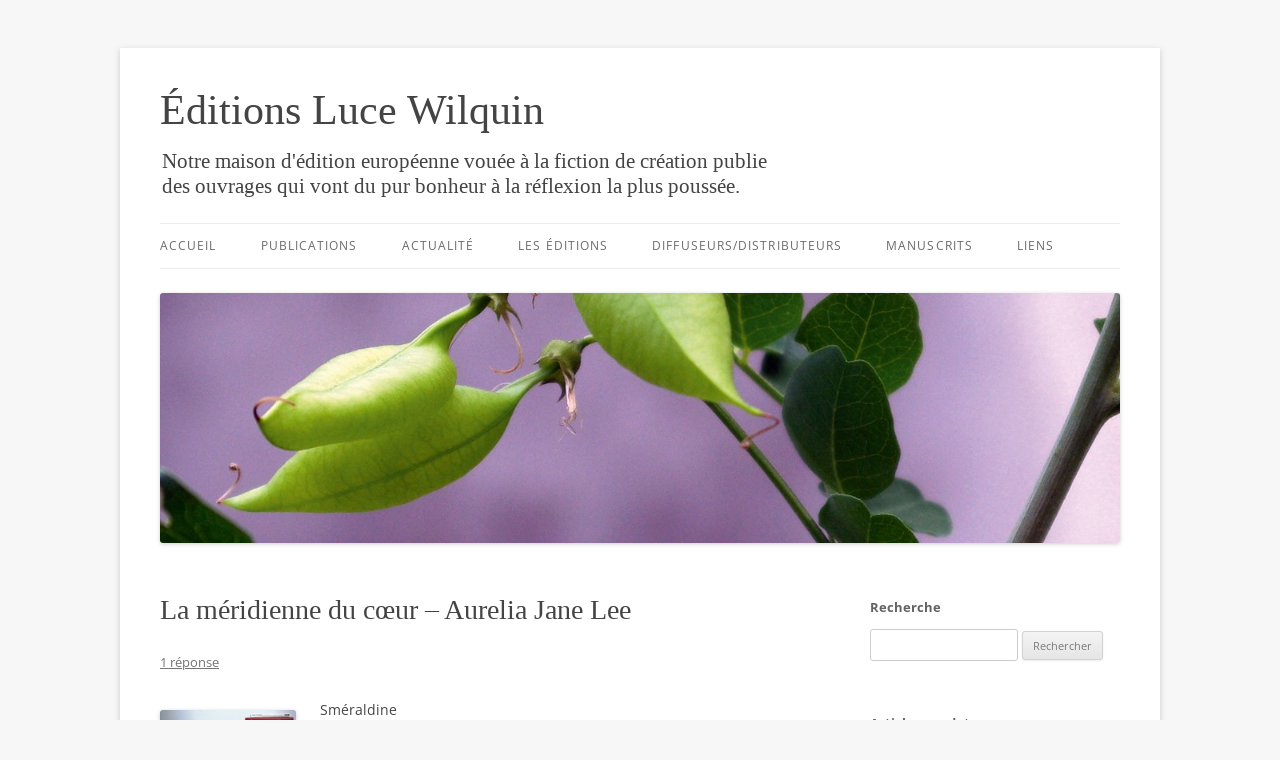

--- FILE ---
content_type: text/html; charset=UTF-8
request_url: http://www.wilquin.com/2012/05/la-meridienne-du-coeur-aurelia-jane-lee/
body_size: 19414
content:
<!DOCTYPE html>
<!--[if IE 7]>
<html class="ie ie7" lang="fr-FR">
<![endif]-->
<!--[if IE 8]>
<html class="ie ie8" lang="fr-FR">
<![endif]-->
<!--[if !(IE 7) & !(IE 8)]><!-->
<html lang="fr-FR">
<!--<![endif]-->
<head>
<meta charset="UTF-8" />
<meta name="viewport" content="width=device-width" />
<title>La méridienne du cœur &#8211; Aurelia Jane Lee | Éditions Luce Wilquin</title>
<link rel="profile" href="https://gmpg.org/xfn/11" />
<link rel="pingback" href="http://www.wilquin.com/xmlrpc.php">
<!--[if lt IE 9]>
<script src="http://www.wilquin.com/wp-content/themes/twentytwelve/js/html5.js?ver=3.7.0" type="text/javascript"></script>
<![endif]-->
<meta name='robots' content='max-image-preview:large' />
<link rel='dns-prefetch' href='//stats.wp.com' />
<link rel='dns-prefetch' href='//v0.wordpress.com' />
<link rel="alternate" type="application/rss+xml" title="Éditions Luce Wilquin &raquo; Flux" href="http://www.wilquin.com/feed/" />
<link rel="alternate" type="application/rss+xml" title="Éditions Luce Wilquin &raquo; Flux des commentaires" href="http://www.wilquin.com/comments/feed/" />
<link rel="alternate" type="application/rss+xml" title="Éditions Luce Wilquin &raquo; La méridienne du cœur &#8211; Aurelia Jane Lee Flux des commentaires" href="http://www.wilquin.com/2012/05/la-meridienne-du-coeur-aurelia-jane-lee/feed/" />
<script type="text/javascript">
/* <![CDATA[ */
window._wpemojiSettings = {"baseUrl":"https:\/\/s.w.org\/images\/core\/emoji\/14.0.0\/72x72\/","ext":".png","svgUrl":"https:\/\/s.w.org\/images\/core\/emoji\/14.0.0\/svg\/","svgExt":".svg","source":{"concatemoji":"http:\/\/www.wilquin.com\/wp-includes\/js\/wp-emoji-release.min.js?ver=6.4.7"}};
/*! This file is auto-generated */
!function(i,n){var o,s,e;function c(e){try{var t={supportTests:e,timestamp:(new Date).valueOf()};sessionStorage.setItem(o,JSON.stringify(t))}catch(e){}}function p(e,t,n){e.clearRect(0,0,e.canvas.width,e.canvas.height),e.fillText(t,0,0);var t=new Uint32Array(e.getImageData(0,0,e.canvas.width,e.canvas.height).data),r=(e.clearRect(0,0,e.canvas.width,e.canvas.height),e.fillText(n,0,0),new Uint32Array(e.getImageData(0,0,e.canvas.width,e.canvas.height).data));return t.every(function(e,t){return e===r[t]})}function u(e,t,n){switch(t){case"flag":return n(e,"\ud83c\udff3\ufe0f\u200d\u26a7\ufe0f","\ud83c\udff3\ufe0f\u200b\u26a7\ufe0f")?!1:!n(e,"\ud83c\uddfa\ud83c\uddf3","\ud83c\uddfa\u200b\ud83c\uddf3")&&!n(e,"\ud83c\udff4\udb40\udc67\udb40\udc62\udb40\udc65\udb40\udc6e\udb40\udc67\udb40\udc7f","\ud83c\udff4\u200b\udb40\udc67\u200b\udb40\udc62\u200b\udb40\udc65\u200b\udb40\udc6e\u200b\udb40\udc67\u200b\udb40\udc7f");case"emoji":return!n(e,"\ud83e\udef1\ud83c\udffb\u200d\ud83e\udef2\ud83c\udfff","\ud83e\udef1\ud83c\udffb\u200b\ud83e\udef2\ud83c\udfff")}return!1}function f(e,t,n){var r="undefined"!=typeof WorkerGlobalScope&&self instanceof WorkerGlobalScope?new OffscreenCanvas(300,150):i.createElement("canvas"),a=r.getContext("2d",{willReadFrequently:!0}),o=(a.textBaseline="top",a.font="600 32px Arial",{});return e.forEach(function(e){o[e]=t(a,e,n)}),o}function t(e){var t=i.createElement("script");t.src=e,t.defer=!0,i.head.appendChild(t)}"undefined"!=typeof Promise&&(o="wpEmojiSettingsSupports",s=["flag","emoji"],n.supports={everything:!0,everythingExceptFlag:!0},e=new Promise(function(e){i.addEventListener("DOMContentLoaded",e,{once:!0})}),new Promise(function(t){var n=function(){try{var e=JSON.parse(sessionStorage.getItem(o));if("object"==typeof e&&"number"==typeof e.timestamp&&(new Date).valueOf()<e.timestamp+604800&&"object"==typeof e.supportTests)return e.supportTests}catch(e){}return null}();if(!n){if("undefined"!=typeof Worker&&"undefined"!=typeof OffscreenCanvas&&"undefined"!=typeof URL&&URL.createObjectURL&&"undefined"!=typeof Blob)try{var e="postMessage("+f.toString()+"("+[JSON.stringify(s),u.toString(),p.toString()].join(",")+"));",r=new Blob([e],{type:"text/javascript"}),a=new Worker(URL.createObjectURL(r),{name:"wpTestEmojiSupports"});return void(a.onmessage=function(e){c(n=e.data),a.terminate(),t(n)})}catch(e){}c(n=f(s,u,p))}t(n)}).then(function(e){for(var t in e)n.supports[t]=e[t],n.supports.everything=n.supports.everything&&n.supports[t],"flag"!==t&&(n.supports.everythingExceptFlag=n.supports.everythingExceptFlag&&n.supports[t]);n.supports.everythingExceptFlag=n.supports.everythingExceptFlag&&!n.supports.flag,n.DOMReady=!1,n.readyCallback=function(){n.DOMReady=!0}}).then(function(){return e}).then(function(){var e;n.supports.everything||(n.readyCallback(),(e=n.source||{}).concatemoji?t(e.concatemoji):e.wpemoji&&e.twemoji&&(t(e.twemoji),t(e.wpemoji)))}))}((window,document),window._wpemojiSettings);
/* ]]> */
</script>
<style id='wp-emoji-styles-inline-css' type='text/css'>

	img.wp-smiley, img.emoji {
		display: inline !important;
		border: none !important;
		box-shadow: none !important;
		height: 1em !important;
		width: 1em !important;
		margin: 0 0.07em !important;
		vertical-align: -0.1em !important;
		background: none !important;
		padding: 0 !important;
	}
</style>
<link rel='stylesheet' id='wp-block-library-css' href='http://www.wilquin.com/wp-includes/css/dist/block-library/style.min.css?ver=6.4.7' type='text/css' media='all' />
<style id='wp-block-library-inline-css' type='text/css'>
.has-text-align-justify{text-align:justify;}
</style>
<style id='wp-block-library-theme-inline-css' type='text/css'>
.wp-block-audio figcaption{color:#555;font-size:13px;text-align:center}.is-dark-theme .wp-block-audio figcaption{color:hsla(0,0%,100%,.65)}.wp-block-audio{margin:0 0 1em}.wp-block-code{border:1px solid #ccc;border-radius:4px;font-family:Menlo,Consolas,monaco,monospace;padding:.8em 1em}.wp-block-embed figcaption{color:#555;font-size:13px;text-align:center}.is-dark-theme .wp-block-embed figcaption{color:hsla(0,0%,100%,.65)}.wp-block-embed{margin:0 0 1em}.blocks-gallery-caption{color:#555;font-size:13px;text-align:center}.is-dark-theme .blocks-gallery-caption{color:hsla(0,0%,100%,.65)}.wp-block-image figcaption{color:#555;font-size:13px;text-align:center}.is-dark-theme .wp-block-image figcaption{color:hsla(0,0%,100%,.65)}.wp-block-image{margin:0 0 1em}.wp-block-pullquote{border-bottom:4px solid;border-top:4px solid;color:currentColor;margin-bottom:1.75em}.wp-block-pullquote cite,.wp-block-pullquote footer,.wp-block-pullquote__citation{color:currentColor;font-size:.8125em;font-style:normal;text-transform:uppercase}.wp-block-quote{border-left:.25em solid;margin:0 0 1.75em;padding-left:1em}.wp-block-quote cite,.wp-block-quote footer{color:currentColor;font-size:.8125em;font-style:normal;position:relative}.wp-block-quote.has-text-align-right{border-left:none;border-right:.25em solid;padding-left:0;padding-right:1em}.wp-block-quote.has-text-align-center{border:none;padding-left:0}.wp-block-quote.is-large,.wp-block-quote.is-style-large,.wp-block-quote.is-style-plain{border:none}.wp-block-search .wp-block-search__label{font-weight:700}.wp-block-search__button{border:1px solid #ccc;padding:.375em .625em}:where(.wp-block-group.has-background){padding:1.25em 2.375em}.wp-block-separator.has-css-opacity{opacity:.4}.wp-block-separator{border:none;border-bottom:2px solid;margin-left:auto;margin-right:auto}.wp-block-separator.has-alpha-channel-opacity{opacity:1}.wp-block-separator:not(.is-style-wide):not(.is-style-dots){width:100px}.wp-block-separator.has-background:not(.is-style-dots){border-bottom:none;height:1px}.wp-block-separator.has-background:not(.is-style-wide):not(.is-style-dots){height:2px}.wp-block-table{margin:0 0 1em}.wp-block-table td,.wp-block-table th{word-break:normal}.wp-block-table figcaption{color:#555;font-size:13px;text-align:center}.is-dark-theme .wp-block-table figcaption{color:hsla(0,0%,100%,.65)}.wp-block-video figcaption{color:#555;font-size:13px;text-align:center}.is-dark-theme .wp-block-video figcaption{color:hsla(0,0%,100%,.65)}.wp-block-video{margin:0 0 1em}.wp-block-template-part.has-background{margin-bottom:0;margin-top:0;padding:1.25em 2.375em}
</style>
<link rel='stylesheet' id='mediaelement-css' href='http://www.wilquin.com/wp-includes/js/mediaelement/mediaelementplayer-legacy.min.css?ver=4.2.17' type='text/css' media='all' />
<link rel='stylesheet' id='wp-mediaelement-css' href='http://www.wilquin.com/wp-includes/js/mediaelement/wp-mediaelement.min.css?ver=6.4.7' type='text/css' media='all' />
<style id='classic-theme-styles-inline-css' type='text/css'>
/*! This file is auto-generated */
.wp-block-button__link{color:#fff;background-color:#32373c;border-radius:9999px;box-shadow:none;text-decoration:none;padding:calc(.667em + 2px) calc(1.333em + 2px);font-size:1.125em}.wp-block-file__button{background:#32373c;color:#fff;text-decoration:none}
</style>
<style id='global-styles-inline-css' type='text/css'>
body{--wp--preset--color--black: #000000;--wp--preset--color--cyan-bluish-gray: #abb8c3;--wp--preset--color--white: #fff;--wp--preset--color--pale-pink: #f78da7;--wp--preset--color--vivid-red: #cf2e2e;--wp--preset--color--luminous-vivid-orange: #ff6900;--wp--preset--color--luminous-vivid-amber: #fcb900;--wp--preset--color--light-green-cyan: #7bdcb5;--wp--preset--color--vivid-green-cyan: #00d084;--wp--preset--color--pale-cyan-blue: #8ed1fc;--wp--preset--color--vivid-cyan-blue: #0693e3;--wp--preset--color--vivid-purple: #9b51e0;--wp--preset--color--blue: #21759b;--wp--preset--color--dark-gray: #444;--wp--preset--color--medium-gray: #9f9f9f;--wp--preset--color--light-gray: #e6e6e6;--wp--preset--gradient--vivid-cyan-blue-to-vivid-purple: linear-gradient(135deg,rgba(6,147,227,1) 0%,rgb(155,81,224) 100%);--wp--preset--gradient--light-green-cyan-to-vivid-green-cyan: linear-gradient(135deg,rgb(122,220,180) 0%,rgb(0,208,130) 100%);--wp--preset--gradient--luminous-vivid-amber-to-luminous-vivid-orange: linear-gradient(135deg,rgba(252,185,0,1) 0%,rgba(255,105,0,1) 100%);--wp--preset--gradient--luminous-vivid-orange-to-vivid-red: linear-gradient(135deg,rgba(255,105,0,1) 0%,rgb(207,46,46) 100%);--wp--preset--gradient--very-light-gray-to-cyan-bluish-gray: linear-gradient(135deg,rgb(238,238,238) 0%,rgb(169,184,195) 100%);--wp--preset--gradient--cool-to-warm-spectrum: linear-gradient(135deg,rgb(74,234,220) 0%,rgb(151,120,209) 20%,rgb(207,42,186) 40%,rgb(238,44,130) 60%,rgb(251,105,98) 80%,rgb(254,248,76) 100%);--wp--preset--gradient--blush-light-purple: linear-gradient(135deg,rgb(255,206,236) 0%,rgb(152,150,240) 100%);--wp--preset--gradient--blush-bordeaux: linear-gradient(135deg,rgb(254,205,165) 0%,rgb(254,45,45) 50%,rgb(107,0,62) 100%);--wp--preset--gradient--luminous-dusk: linear-gradient(135deg,rgb(255,203,112) 0%,rgb(199,81,192) 50%,rgb(65,88,208) 100%);--wp--preset--gradient--pale-ocean: linear-gradient(135deg,rgb(255,245,203) 0%,rgb(182,227,212) 50%,rgb(51,167,181) 100%);--wp--preset--gradient--electric-grass: linear-gradient(135deg,rgb(202,248,128) 0%,rgb(113,206,126) 100%);--wp--preset--gradient--midnight: linear-gradient(135deg,rgb(2,3,129) 0%,rgb(40,116,252) 100%);--wp--preset--font-size--small: 13px;--wp--preset--font-size--medium: 20px;--wp--preset--font-size--large: 36px;--wp--preset--font-size--x-large: 42px;--wp--preset--spacing--20: 0.44rem;--wp--preset--spacing--30: 0.67rem;--wp--preset--spacing--40: 1rem;--wp--preset--spacing--50: 1.5rem;--wp--preset--spacing--60: 2.25rem;--wp--preset--spacing--70: 3.38rem;--wp--preset--spacing--80: 5.06rem;--wp--preset--shadow--natural: 6px 6px 9px rgba(0, 0, 0, 0.2);--wp--preset--shadow--deep: 12px 12px 50px rgba(0, 0, 0, 0.4);--wp--preset--shadow--sharp: 6px 6px 0px rgba(0, 0, 0, 0.2);--wp--preset--shadow--outlined: 6px 6px 0px -3px rgba(255, 255, 255, 1), 6px 6px rgba(0, 0, 0, 1);--wp--preset--shadow--crisp: 6px 6px 0px rgba(0, 0, 0, 1);}:where(.is-layout-flex){gap: 0.5em;}:where(.is-layout-grid){gap: 0.5em;}body .is-layout-flow > .alignleft{float: left;margin-inline-start: 0;margin-inline-end: 2em;}body .is-layout-flow > .alignright{float: right;margin-inline-start: 2em;margin-inline-end: 0;}body .is-layout-flow > .aligncenter{margin-left: auto !important;margin-right: auto !important;}body .is-layout-constrained > .alignleft{float: left;margin-inline-start: 0;margin-inline-end: 2em;}body .is-layout-constrained > .alignright{float: right;margin-inline-start: 2em;margin-inline-end: 0;}body .is-layout-constrained > .aligncenter{margin-left: auto !important;margin-right: auto !important;}body .is-layout-constrained > :where(:not(.alignleft):not(.alignright):not(.alignfull)){max-width: var(--wp--style--global--content-size);margin-left: auto !important;margin-right: auto !important;}body .is-layout-constrained > .alignwide{max-width: var(--wp--style--global--wide-size);}body .is-layout-flex{display: flex;}body .is-layout-flex{flex-wrap: wrap;align-items: center;}body .is-layout-flex > *{margin: 0;}body .is-layout-grid{display: grid;}body .is-layout-grid > *{margin: 0;}:where(.wp-block-columns.is-layout-flex){gap: 2em;}:where(.wp-block-columns.is-layout-grid){gap: 2em;}:where(.wp-block-post-template.is-layout-flex){gap: 1.25em;}:where(.wp-block-post-template.is-layout-grid){gap: 1.25em;}.has-black-color{color: var(--wp--preset--color--black) !important;}.has-cyan-bluish-gray-color{color: var(--wp--preset--color--cyan-bluish-gray) !important;}.has-white-color{color: var(--wp--preset--color--white) !important;}.has-pale-pink-color{color: var(--wp--preset--color--pale-pink) !important;}.has-vivid-red-color{color: var(--wp--preset--color--vivid-red) !important;}.has-luminous-vivid-orange-color{color: var(--wp--preset--color--luminous-vivid-orange) !important;}.has-luminous-vivid-amber-color{color: var(--wp--preset--color--luminous-vivid-amber) !important;}.has-light-green-cyan-color{color: var(--wp--preset--color--light-green-cyan) !important;}.has-vivid-green-cyan-color{color: var(--wp--preset--color--vivid-green-cyan) !important;}.has-pale-cyan-blue-color{color: var(--wp--preset--color--pale-cyan-blue) !important;}.has-vivid-cyan-blue-color{color: var(--wp--preset--color--vivid-cyan-blue) !important;}.has-vivid-purple-color{color: var(--wp--preset--color--vivid-purple) !important;}.has-black-background-color{background-color: var(--wp--preset--color--black) !important;}.has-cyan-bluish-gray-background-color{background-color: var(--wp--preset--color--cyan-bluish-gray) !important;}.has-white-background-color{background-color: var(--wp--preset--color--white) !important;}.has-pale-pink-background-color{background-color: var(--wp--preset--color--pale-pink) !important;}.has-vivid-red-background-color{background-color: var(--wp--preset--color--vivid-red) !important;}.has-luminous-vivid-orange-background-color{background-color: var(--wp--preset--color--luminous-vivid-orange) !important;}.has-luminous-vivid-amber-background-color{background-color: var(--wp--preset--color--luminous-vivid-amber) !important;}.has-light-green-cyan-background-color{background-color: var(--wp--preset--color--light-green-cyan) !important;}.has-vivid-green-cyan-background-color{background-color: var(--wp--preset--color--vivid-green-cyan) !important;}.has-pale-cyan-blue-background-color{background-color: var(--wp--preset--color--pale-cyan-blue) !important;}.has-vivid-cyan-blue-background-color{background-color: var(--wp--preset--color--vivid-cyan-blue) !important;}.has-vivid-purple-background-color{background-color: var(--wp--preset--color--vivid-purple) !important;}.has-black-border-color{border-color: var(--wp--preset--color--black) !important;}.has-cyan-bluish-gray-border-color{border-color: var(--wp--preset--color--cyan-bluish-gray) !important;}.has-white-border-color{border-color: var(--wp--preset--color--white) !important;}.has-pale-pink-border-color{border-color: var(--wp--preset--color--pale-pink) !important;}.has-vivid-red-border-color{border-color: var(--wp--preset--color--vivid-red) !important;}.has-luminous-vivid-orange-border-color{border-color: var(--wp--preset--color--luminous-vivid-orange) !important;}.has-luminous-vivid-amber-border-color{border-color: var(--wp--preset--color--luminous-vivid-amber) !important;}.has-light-green-cyan-border-color{border-color: var(--wp--preset--color--light-green-cyan) !important;}.has-vivid-green-cyan-border-color{border-color: var(--wp--preset--color--vivid-green-cyan) !important;}.has-pale-cyan-blue-border-color{border-color: var(--wp--preset--color--pale-cyan-blue) !important;}.has-vivid-cyan-blue-border-color{border-color: var(--wp--preset--color--vivid-cyan-blue) !important;}.has-vivid-purple-border-color{border-color: var(--wp--preset--color--vivid-purple) !important;}.has-vivid-cyan-blue-to-vivid-purple-gradient-background{background: var(--wp--preset--gradient--vivid-cyan-blue-to-vivid-purple) !important;}.has-light-green-cyan-to-vivid-green-cyan-gradient-background{background: var(--wp--preset--gradient--light-green-cyan-to-vivid-green-cyan) !important;}.has-luminous-vivid-amber-to-luminous-vivid-orange-gradient-background{background: var(--wp--preset--gradient--luminous-vivid-amber-to-luminous-vivid-orange) !important;}.has-luminous-vivid-orange-to-vivid-red-gradient-background{background: var(--wp--preset--gradient--luminous-vivid-orange-to-vivid-red) !important;}.has-very-light-gray-to-cyan-bluish-gray-gradient-background{background: var(--wp--preset--gradient--very-light-gray-to-cyan-bluish-gray) !important;}.has-cool-to-warm-spectrum-gradient-background{background: var(--wp--preset--gradient--cool-to-warm-spectrum) !important;}.has-blush-light-purple-gradient-background{background: var(--wp--preset--gradient--blush-light-purple) !important;}.has-blush-bordeaux-gradient-background{background: var(--wp--preset--gradient--blush-bordeaux) !important;}.has-luminous-dusk-gradient-background{background: var(--wp--preset--gradient--luminous-dusk) !important;}.has-pale-ocean-gradient-background{background: var(--wp--preset--gradient--pale-ocean) !important;}.has-electric-grass-gradient-background{background: var(--wp--preset--gradient--electric-grass) !important;}.has-midnight-gradient-background{background: var(--wp--preset--gradient--midnight) !important;}.has-small-font-size{font-size: var(--wp--preset--font-size--small) !important;}.has-medium-font-size{font-size: var(--wp--preset--font-size--medium) !important;}.has-large-font-size{font-size: var(--wp--preset--font-size--large) !important;}.has-x-large-font-size{font-size: var(--wp--preset--font-size--x-large) !important;}
.wp-block-navigation a:where(:not(.wp-element-button)){color: inherit;}
:where(.wp-block-post-template.is-layout-flex){gap: 1.25em;}:where(.wp-block-post-template.is-layout-grid){gap: 1.25em;}
:where(.wp-block-columns.is-layout-flex){gap: 2em;}:where(.wp-block-columns.is-layout-grid){gap: 2em;}
.wp-block-pullquote{font-size: 1.5em;line-height: 1.6;}
</style>
<link rel='stylesheet' id='twentytwelve-fonts-css' href='http://www.wilquin.com/wp-content/themes/twentytwelve/fonts/font-open-sans.css?ver=20230328' type='text/css' media='all' />
<link rel='stylesheet' id='twentytwelve-style-css' href='http://www.wilquin.com/wp-content/themes/wilquin/style.css?ver=20231107' type='text/css' media='all' />
<link rel='stylesheet' id='twentytwelve-block-style-css' href='http://www.wilquin.com/wp-content/themes/twentytwelve/css/blocks.css?ver=20230213' type='text/css' media='all' />
<!--[if lt IE 9]>
<link rel='stylesheet' id='twentytwelve-ie-css' href='http://www.wilquin.com/wp-content/themes/twentytwelve/css/ie.css?ver=20150214' type='text/css' media='all' />
<![endif]-->
<style id='jetpack_facebook_likebox-inline-css' type='text/css'>
.widget_facebook_likebox {
	overflow: hidden;
}

</style>
<link rel='stylesheet' id='social-logos-css' href='http://www.wilquin.com/wp-content/plugins/jetpack/_inc/social-logos/social-logos.min.css?ver=12.8.2' type='text/css' media='all' />
<link rel='stylesheet' id='jetpack_css-css' href='http://www.wilquin.com/wp-content/plugins/jetpack/css/jetpack.css?ver=12.8.2' type='text/css' media='all' />
<script type="text/javascript" src="http://www.wilquin.com/wp-includes/js/jquery/jquery.min.js?ver=3.7.1" id="jquery-core-js"></script>
<script type="text/javascript" src="http://www.wilquin.com/wp-includes/js/jquery/jquery-migrate.min.js?ver=3.4.1" id="jquery-migrate-js"></script>
<script type="text/javascript" src="http://www.wilquin.com/wp-content/themes/twentytwelve/js/navigation.js?ver=20141205" id="twentytwelve-navigation-js" defer="defer" data-wp-strategy="defer"></script>
<link rel="https://api.w.org/" href="http://www.wilquin.com/wp-json/" /><link rel="alternate" type="application/json" href="http://www.wilquin.com/wp-json/wp/v2/posts/6915" /><link rel="EditURI" type="application/rsd+xml" title="RSD" href="http://www.wilquin.com/xmlrpc.php?rsd" />
<link rel="canonical" href="http://www.wilquin.com/2012/05/la-meridienne-du-coeur-aurelia-jane-lee/" />
<link rel='shortlink' href='https://wp.me/p4043j-1Nx' />
<link rel="alternate" type="application/json+oembed" href="http://www.wilquin.com/wp-json/oembed/1.0/embed?url=http%3A%2F%2Fwww.wilquin.com%2F2012%2F05%2Fla-meridienne-du-coeur-aurelia-jane-lee%2F" />
<link rel="alternate" type="text/xml+oembed" href="http://www.wilquin.com/wp-json/oembed/1.0/embed?url=http%3A%2F%2Fwww.wilquin.com%2F2012%2F05%2Fla-meridienne-du-coeur-aurelia-jane-lee%2F&#038;format=xml" />
	<style>img#wpstats{display:none}</style>
		<style type="text/css">.recentcomments a{display:inline !important;padding:0 !important;margin:0 !important;}</style>	<style type="text/css" id="twentytwelve-header-css">
			.site-header h1 a,
		.site-header h2 {
			color: #444;
		}
		</style>
	<style type="text/css" id="custom-background-css">
body.custom-background { background-color: #f7f7f7; }
</style>
	
<!-- Jetpack Open Graph Tags -->
<meta property="og:type" content="article" />
<meta property="og:title" content="La méridienne du cœur &#8211; Aurelia Jane Lee" />
<meta property="og:url" content="http://www.wilquin.com/2012/05/la-meridienne-du-coeur-aurelia-jane-lee/" />
<meta property="og:description" content="Sméraldine 14 x 20,5 cm, 96 pages ISBN 978-2-88253-444-6 EUR 10.- Il vient du Sud, elle vit au Nord. Il parle peu, elle pense trop. Il l’aime. Elle aussi – mais elle a surtout peur de le perdre. Le…" />
<meta property="article:published_time" content="2012-05-10T12:43:38+00:00" />
<meta property="article:modified_time" content="2013-10-18T12:57:13+00:00" />
<meta property="og:site_name" content="Éditions Luce Wilquin" />
<meta property="og:image" content="https://s0.wp.com/i/blank.jpg" />
<meta property="og:image:alt" content="" />
<meta property="og:locale" content="fr_FR" />
<meta name="twitter:site" content="@EdLuceWilquin" />
<meta name="twitter:text:title" content="La méridienne du cœur &#8211; Aurelia Jane Lee" />
<meta name="twitter:card" content="summary" />

<!-- End Jetpack Open Graph Tags -->
</head>

<body class="post-template-default single single-post postid-6915 single-format-standard custom-background wp-embed-responsive custom-font-enabled single-author">
<div id="page" class="hfeed site">
	<header id="masthead" class="site-header">
		<hgroup>
			<h1 class="site-title"><a href="http://www.wilquin.com/" rel="home">Éditions Luce Wilquin</a></h1>
			<h2 class="site-description">Notre maison d&#039;édition européenne vouée à la fiction de création publie des ouvrages qui vont du pur bonheur à la réflexion la plus poussée.</h2>
		</hgroup>

		<nav id="site-navigation" class="main-navigation">
			<button class="menu-toggle">Menu</button>
			<a class="assistive-text" href="#content">Aller au contenu</a>
			<div class="menu-menu-container"><ul id="menu-menu" class="nav-menu"><li id="menu-item-6210" class="menu-item menu-item-type-custom menu-item-object-custom menu-item-home menu-item-6210"><a href="http://www.wilquin.com/">Accueil</a></li>
<li id="menu-item-6122" class="menu-item menu-item-type-taxonomy menu-item-object-category current-post-ancestor current-menu-parent current-post-parent menu-item-6122"><a href="http://www.wilquin.com/category/publication/">Publications</a></li>
<li id="menu-item-6123" class="menu-item menu-item-type-taxonomy menu-item-object-category menu-item-6123"><a href="http://www.wilquin.com/category/actualite/">Actualité</a></li>
<li id="menu-item-6127" class="menu-item menu-item-type-post_type menu-item-object-page menu-item-6127"><a href="http://www.wilquin.com/editions/">Les éditions</a></li>
<li id="menu-item-6129" class="menu-item menu-item-type-post_type menu-item-object-page menu-item-6129"><a href="http://www.wilquin.com/diffuseurs/">Diffuseurs/distributeurs</a></li>
<li id="menu-item-6131" class="menu-item menu-item-type-post_type menu-item-object-page menu-item-6131"><a href="http://www.wilquin.com/manuscrits/">Manuscrits</a></li>
<li id="menu-item-6125" class="menu-item menu-item-type-post_type menu-item-object-page menu-item-6125"><a href="http://www.wilquin.com/liens/">Liens</a></li>
</ul></div>		</nav><!-- #site-navigation -->

				<a href="http://www.wilquin.com/"><img src="http://www.wilquin.com/wp-content/uploads/2015/06/cropped-Salducci_WP_Header960x250.jpg" width="1200" height="313" alt="Éditions Luce Wilquin" class="header-image" srcset="http://www.wilquin.com/wp-content/uploads/2015/06/cropped-Salducci_WP_Header960x250.jpg 1200w, http://www.wilquin.com/wp-content/uploads/2015/06/cropped-Salducci_WP_Header960x250-300x78.jpg 300w, http://www.wilquin.com/wp-content/uploads/2015/06/cropped-Salducci_WP_Header960x250-1024x267.jpg 1024w, http://www.wilquin.com/wp-content/uploads/2015/06/cropped-Salducci_WP_Header960x250-624x163.jpg 624w" sizes="(max-width: 1200px) 100vw, 1200px" decoding="async" fetchpriority="high" /></a>
			</header><!-- #masthead -->

	<div id="main" class="wrapper">

	<div id="primary" class="site-content">
		<div id="content" role="main">

			
				
	<article id="post-6915" class="post-6915 post type-post status-publish format-standard hentry category-publication tag-lee-aurelia-jane">
				<header class="entry-header">
			
						<h1 class="entry-title">La méridienne du cœur &#8211; Aurelia Jane Lee</h1>
										<div class="comments-link">
					<a href="http://www.wilquin.com/2012/05/la-meridienne-du-coeur-aurelia-jane-lee/#comments">1 réponse</a>				</div><!-- .comments-link -->
					</header><!-- .entry-header -->

				<div class="entry-content">
			<p><a href="http://www.wilquin.com/2012/05/la-meridienne-du-coeur-aurelia-jane-lee/442blog/" rel="attachment wp-att-6920"><img decoding="async" src="http://www.wilquin.com/wp-content/uploads/2012/05/442blog.jpg" alt="" title="442blog" width="136" height="200" class="alignleft size-full wp-image-6920" /></a></p>
<p class="post-infos">Sméraldine<br />
14 x 20,5 cm, 96 pages<br />
ISBN 978-2-88253-444-6<br />
EUR 10.-</p>
<p>Il vient du Sud, elle vit au Nord. Il parle peu, elle pense trop. Il l’aime. Elle aussi – mais elle a surtout peur de le perdre.<br />
Le jour où T. s’en va, le monde s’écroule pour Lil. Elle tente alors de réécrire le roman de son amour, pour donner un sens à ce départ brusque et silencieux.<br />
Dans la solitude, Lil va enfin porter sur elle un regard plus lucide, tantôt encore critique et sévère, tantôt plus tendre et drôle.<br />
Le sixième opus d&rsquo;Aurelia Jane Lee depuis ses débuts en 2006 avec <a href="http://www.wilquin.com/2006/02/aurelia-jane-lee-dans-ses-petits-papiers">Dans ses petits papiers</a><br />
Chez votre libraire conseil ou à commander <a href="http://www.amazon.fr/La-méridienne-coeur-Aurelia-Jane-Lee/dp/2882534426/ref=sr_1_2?s=books&amp;ie=UTF8&amp;qid=1336653011&amp;sr=1-2">ici</a><br />
Existe également au format numérique téléchargeable sur tous les types de liseuse</p>
<blockquote><p><strong>Les premières lignes</strong><br />
Je marchais sur la plage depuis des jours.<br />
Cet été-là, le ciel était d’un bleu implacable, strié de blanc. Tous les jours. Tous les jours le même temps, le même azur parcouru d’étroites bandes nuageuses. Presque comme celles que laissent les avions. Des traînées de vapeur. Des rubans blancs.<br />
La plage s’étalait, parfaitement plane, sur des kilomètres. Seuls reliefs : des paquets d’algues que le soleil desséchait, qui exhalaient une odeur humide aux accents sexuels. Parfois, on les voyait fumer, à marée basse.<br />
J’arpentais le bord de mer, sans relâche. À son image, j’étais calme et sans irrégularité, lisse, constante. Ce n’était qu’une apparence. Comme la mer, je cachais bien des choses.<br />
Je n’étais pas la seule. Depuis que j’étais là, j’avais observé un vieil homme au comportement étrange. Toute la journée sur le rivage, lui aussi. Peut-être même la nuit. Il semblait chercher quelque chose, une chose qu’il aurait perdue, dans l’eau. Je le voyais entrer dans l’eau, plonger, revenir ensuite avec, entre ses mains, des objets que je distinguais mal dans la lumière écrasante. Que pouvait-il trouver dans la mer qui suscite tant son intérêt ?</p></blockquote>
<p><span id="more-6915"></span></p>
<div class="sharedaddy sd-sharing-enabled"><div class="robots-nocontent sd-block sd-social sd-social-icon sd-sharing"><h3 class="sd-title">Partager</h3><div class="sd-content"><ul><li class="share-twitter"><a rel="nofollow noopener noreferrer" data-shared="sharing-twitter-6915" class="share-twitter sd-button share-icon no-text" href="http://www.wilquin.com/2012/05/la-meridienne-du-coeur-aurelia-jane-lee/?share=twitter" target="_blank" title="Cliquez pour partager sur Twitter" ><span></span><span class="sharing-screen-reader-text">Cliquez pour partager sur Twitter(ouvre dans une nouvelle fenêtre)</span></a></li><li class="share-facebook"><a rel="nofollow noopener noreferrer" data-shared="sharing-facebook-6915" class="share-facebook sd-button share-icon no-text" href="http://www.wilquin.com/2012/05/la-meridienne-du-coeur-aurelia-jane-lee/?share=facebook" target="_blank" title="Cliquez pour partager sur Facebook" ><span></span><span class="sharing-screen-reader-text">Cliquez pour partager sur Facebook(ouvre dans une nouvelle fenêtre)</span></a></li><li class="share-linkedin"><a rel="nofollow noopener noreferrer" data-shared="sharing-linkedin-6915" class="share-linkedin sd-button share-icon no-text" href="http://www.wilquin.com/2012/05/la-meridienne-du-coeur-aurelia-jane-lee/?share=linkedin" target="_blank" title="Cliquez pour partager sur LinkedIn" ><span></span><span class="sharing-screen-reader-text">Cliquez pour partager sur LinkedIn(ouvre dans une nouvelle fenêtre)</span></a></li><li class="share-print"><a rel="nofollow noopener noreferrer" data-shared="" class="share-print sd-button share-icon no-text" href="http://www.wilquin.com/2012/05/la-meridienne-du-coeur-aurelia-jane-lee/#print" target="_blank" title="Cliquer pour imprimer" ><span></span><span class="sharing-screen-reader-text">Cliquer pour imprimer(ouvre dans une nouvelle fenêtre)</span></a></li><li class="share-email"><a rel="nofollow noopener noreferrer" data-shared="" class="share-email sd-button share-icon no-text" href="mailto:?subject=%5BArticle%20partag%C3%A9%5D%20La%20m%C3%A9ridienne%20du%20c%C5%93ur%20-%20Aurelia%20Jane%20Lee&body=http%3A%2F%2Fwww.wilquin.com%2F2012%2F05%2Fla-meridienne-du-coeur-aurelia-jane-lee%2F&share=email" target="_blank" title="Cliquer pour envoyer un lien par e-mail à un ami" data-email-share-error-title="Votre messagerie est-elle configurée ?" data-email-share-error-text="Si vous rencontrez des problèmes de partage par e-mail, votre messagerie n’est peut-être pas configurée pour votre navigateur. Vous devrez peut-être créer vous-même une nouvelle messagerie." data-email-share-nonce="910ac4b7ba" data-email-share-track-url="http://www.wilquin.com/2012/05/la-meridienne-du-coeur-aurelia-jane-lee/?share=email"><span></span><span class="sharing-screen-reader-text">Cliquer pour envoyer un lien par e-mail à un ami(ouvre dans une nouvelle fenêtre)</span></a></li><li class="share-end"></li></ul></div></div></div>			<div class="page-links">Pages&nbsp;: <span class="post-page-numbers current" aria-current="page">1</span> <a href="http://www.wilquin.com/2012/05/la-meridienne-du-coeur-aurelia-jane-lee/2/" class="post-page-numbers">2</a></div>		</div><!-- .entry-content -->
		
		<footer class="entry-meta">
			Cette entrée a été publiée dans <a href="http://www.wilquin.com/category/publication/" rel="category tag">Publications</a>, et marquée avec <a href="http://www.wilquin.com/tag/lee-aurelia-jane/" rel="tag">Lee Aurelia Jane</a>, le <a href="http://www.wilquin.com/2012/05/la-meridienne-du-coeur-aurelia-jane-lee/" title="14:43" rel="bookmark"><time class="entry-date" datetime="2012-05-10T14:43:38+02:00">10.05.2012</time></a> <span class="by-author">par <span class="author vcard"><a class="url fn n" href="http://www.wilquin.com/author/luce/" title="Afficher tous les articles par luce" rel="author">luce</a></span></span>.								</footer><!-- .entry-meta -->
	</article><!-- #post -->

				<nav class="nav-single">
					<h3 class="assistive-text">Navigation des articles</h3>
					<span class="nav-previous"><a href="http://www.wilquin.com/2012/03/accident-de-personne-anne-frederique-rochat/" rel="prev"><span class="meta-nav">&larr;</span> Accident de personne &#8211; Anne-Frédérique Rochat</a></span>
					<span class="nav-next"><a href="http://www.wilquin.com/2012/07/pour-vous-mettre-leau-a-la-bouche/" rel="next">Pour vous mettre l&rsquo;eau à la bouche… <span class="meta-nav">&rarr;</span></a></span>
				</nav><!-- .nav-single -->

				
<div id="comments" class="comments-area">

	
			<h2 class="comments-title">
			Une réflexion sur « <span>La méridienne du cœur &#8211; Aurelia Jane Lee</span> »		</h2>

		<ol class="commentlist">
					<li class="pingback even thread-even depth-1" id="comment-952">
		<p>Ping&nbsp;: <a href="http://www.wilquin.com/2013/04/nos-auteurs-font-le-printemps/" class="url" rel="ugc">Nos auteurs font le printemps | Éditions Luce Wilquin</a> </p>
				</li><!-- #comment-## -->
		</ol><!-- .commentlist -->

		
		
	
		<div id="respond" class="comment-respond">
		<h3 id="reply-title" class="comment-reply-title">Laisser un commentaire <small><a rel="nofollow" id="cancel-comment-reply-link" href="/2012/05/la-meridienne-du-coeur-aurelia-jane-lee/#respond" style="display:none;">Annuler la réponse</a></small></h3><form action="http://www.wilquin.com/wp-comments-post.php" method="post" id="commentform" class="comment-form"><p class="comment-notes"><span id="email-notes">Votre adresse e-mail ne sera pas publiée.</span> <span class="required-field-message">Les champs obligatoires sont indiqués avec <span class="required">*</span></span></p><p class="comment-form-comment"><label for="comment">Commentaire <span class="required">*</span></label> <textarea id="comment" name="comment" cols="45" rows="8" maxlength="65525" required="required"></textarea></p><p class="comment-form-author"><label for="author">Nom <span class="required">*</span></label> <input id="author" name="author" type="text" value="" size="30" maxlength="245" autocomplete="name" required="required" /></p>
<p class="comment-form-email"><label for="email">E-mail <span class="required">*</span></label> <input id="email" name="email" type="text" value="" size="30" maxlength="100" aria-describedby="email-notes" autocomplete="email" required="required" /></p>
<p class="comment-form-url"><label for="url">Site web</label> <input id="url" name="url" type="text" value="" size="30" maxlength="200" autocomplete="url" /></p>
<p class="comment-form-cookies-consent"><input id="wp-comment-cookies-consent" name="wp-comment-cookies-consent" type="checkbox" value="yes" /> <label for="wp-comment-cookies-consent">Enregistrer mon nom, mon e-mail et mon site dans le navigateur pour mon prochain commentaire.</label></p>
<p class="comment-subscription-form"><input type="checkbox" name="subscribe_comments" id="subscribe_comments" value="subscribe" style="width: auto; -moz-appearance: checkbox; -webkit-appearance: checkbox;" /> <label class="subscribe-label" id="subscribe-label" for="subscribe_comments">Prévenez-moi de tous les nouveaux commentaires par e-mail.</label></p><p class="comment-subscription-form"><input type="checkbox" name="subscribe_blog" id="subscribe_blog" value="subscribe" style="width: auto; -moz-appearance: checkbox; -webkit-appearance: checkbox;" /> <label class="subscribe-label" id="subscribe-blog-label" for="subscribe_blog">Prévenez-moi de tous les nouveaux articles par e-mail.</label></p><p class="form-submit"><input name="submit" type="submit" id="submit" class="submit" value="Laisser un commentaire" /> <input type='hidden' name='comment_post_ID' value='6915' id='comment_post_ID' />
<input type='hidden' name='comment_parent' id='comment_parent' value='0' />
</p><p style="display: none;"><input type="hidden" id="akismet_comment_nonce" name="akismet_comment_nonce" value="855f504bd2" /></p><p style="display: none !important;"><label>&#916;<textarea name="ak_hp_textarea" cols="45" rows="8" maxlength="100"></textarea></label><input type="hidden" id="ak_js_1" name="ak_js" value="139"/><script>document.getElementById( "ak_js_1" ).setAttribute( "value", ( new Date() ).getTime() );</script></p></form>	</div><!-- #respond -->
	
</div><!-- #comments .comments-area -->

			
		</div><!-- #content -->
	</div><!-- #primary -->


			<div id="secondary" class="widget-area" role="complementary">
			<aside id="search-5" class="widget widget_search"><h3 class="widget-title">Recherche</h3><form role="search" method="get" id="searchform" class="searchform" action="http://www.wilquin.com/">
				<div>
					<label class="screen-reader-text" for="s">Rechercher :</label>
					<input type="text" value="" name="s" id="s" />
					<input type="submit" id="searchsubmit" value="Rechercher" />
				</div>
			</form></aside><aside id="archives-3" class="widget widget_archive"><h3 class="widget-title">Articles par date</h3>		<label class="screen-reader-text" for="archives-dropdown-3">Articles par date</label>
		<select id="archives-dropdown-3" name="archive-dropdown">
			
			<option value="">Sélectionner un mois</option>
				<option value='http://www.wilquin.com/2019/07/'> juillet 2019 </option>
	<option value='http://www.wilquin.com/2018/12/'> décembre 2018 </option>
	<option value='http://www.wilquin.com/2018/09/'> septembre 2018 </option>
	<option value='http://www.wilquin.com/2018/08/'> août 2018 </option>
	<option value='http://www.wilquin.com/2018/05/'> mai 2018 </option>
	<option value='http://www.wilquin.com/2018/04/'> avril 2018 </option>
	<option value='http://www.wilquin.com/2018/03/'> mars 2018 </option>
	<option value='http://www.wilquin.com/2018/02/'> février 2018 </option>
	<option value='http://www.wilquin.com/2018/01/'> janvier 2018 </option>
	<option value='http://www.wilquin.com/2017/10/'> octobre 2017 </option>
	<option value='http://www.wilquin.com/2017/09/'> septembre 2017 </option>
	<option value='http://www.wilquin.com/2017/08/'> août 2017 </option>
	<option value='http://www.wilquin.com/2017/06/'> juin 2017 </option>
	<option value='http://www.wilquin.com/2017/05/'> mai 2017 </option>
	<option value='http://www.wilquin.com/2017/04/'> avril 2017 </option>
	<option value='http://www.wilquin.com/2017/03/'> mars 2017 </option>
	<option value='http://www.wilquin.com/2017/02/'> février 2017 </option>
	<option value='http://www.wilquin.com/2017/01/'> janvier 2017 </option>
	<option value='http://www.wilquin.com/2016/12/'> décembre 2016 </option>
	<option value='http://www.wilquin.com/2016/10/'> octobre 2016 </option>
	<option value='http://www.wilquin.com/2016/09/'> septembre 2016 </option>
	<option value='http://www.wilquin.com/2016/08/'> août 2016 </option>
	<option value='http://www.wilquin.com/2016/07/'> juillet 2016 </option>
	<option value='http://www.wilquin.com/2016/05/'> mai 2016 </option>
	<option value='http://www.wilquin.com/2016/04/'> avril 2016 </option>
	<option value='http://www.wilquin.com/2016/03/'> mars 2016 </option>
	<option value='http://www.wilquin.com/2016/02/'> février 2016 </option>
	<option value='http://www.wilquin.com/2016/01/'> janvier 2016 </option>
	<option value='http://www.wilquin.com/2015/12/'> décembre 2015 </option>
	<option value='http://www.wilquin.com/2015/10/'> octobre 2015 </option>
	<option value='http://www.wilquin.com/2015/09/'> septembre 2015 </option>
	<option value='http://www.wilquin.com/2015/08/'> août 2015 </option>
	<option value='http://www.wilquin.com/2015/06/'> juin 2015 </option>
	<option value='http://www.wilquin.com/2015/04/'> avril 2015 </option>
	<option value='http://www.wilquin.com/2015/03/'> mars 2015 </option>
	<option value='http://www.wilquin.com/2015/01/'> janvier 2015 </option>
	<option value='http://www.wilquin.com/2014/12/'> décembre 2014 </option>
	<option value='http://www.wilquin.com/2014/11/'> novembre 2014 </option>
	<option value='http://www.wilquin.com/2014/10/'> octobre 2014 </option>
	<option value='http://www.wilquin.com/2014/09/'> septembre 2014 </option>
	<option value='http://www.wilquin.com/2014/08/'> août 2014 </option>
	<option value='http://www.wilquin.com/2014/07/'> juillet 2014 </option>
	<option value='http://www.wilquin.com/2014/06/'> juin 2014 </option>
	<option value='http://www.wilquin.com/2014/05/'> mai 2014 </option>
	<option value='http://www.wilquin.com/2014/04/'> avril 2014 </option>
	<option value='http://www.wilquin.com/2014/03/'> mars 2014 </option>
	<option value='http://www.wilquin.com/2014/01/'> janvier 2014 </option>
	<option value='http://www.wilquin.com/2013/12/'> décembre 2013 </option>
	<option value='http://www.wilquin.com/2013/11/'> novembre 2013 </option>
	<option value='http://www.wilquin.com/2013/10/'> octobre 2013 </option>
	<option value='http://www.wilquin.com/2013/09/'> septembre 2013 </option>
	<option value='http://www.wilquin.com/2013/08/'> août 2013 </option>
	<option value='http://www.wilquin.com/2013/06/'> juin 2013 </option>
	<option value='http://www.wilquin.com/2013/05/'> mai 2013 </option>
	<option value='http://www.wilquin.com/2013/04/'> avril 2013 </option>
	<option value='http://www.wilquin.com/2013/03/'> mars 2013 </option>
	<option value='http://www.wilquin.com/2013/02/'> février 2013 </option>
	<option value='http://www.wilquin.com/2013/01/'> janvier 2013 </option>
	<option value='http://www.wilquin.com/2012/12/'> décembre 2012 </option>
	<option value='http://www.wilquin.com/2012/11/'> novembre 2012 </option>
	<option value='http://www.wilquin.com/2012/10/'> octobre 2012 </option>
	<option value='http://www.wilquin.com/2012/09/'> septembre 2012 </option>
	<option value='http://www.wilquin.com/2012/08/'> août 2012 </option>
	<option value='http://www.wilquin.com/2012/07/'> juillet 2012 </option>
	<option value='http://www.wilquin.com/2012/05/'> mai 2012 </option>
	<option value='http://www.wilquin.com/2012/03/'> mars 2012 </option>
	<option value='http://www.wilquin.com/2012/02/'> février 2012 </option>
	<option value='http://www.wilquin.com/2012/01/'> janvier 2012 </option>
	<option value='http://www.wilquin.com/2011/12/'> décembre 2011 </option>
	<option value='http://www.wilquin.com/2011/11/'> novembre 2011 </option>
	<option value='http://www.wilquin.com/2011/10/'> octobre 2011 </option>
	<option value='http://www.wilquin.com/2011/09/'> septembre 2011 </option>
	<option value='http://www.wilquin.com/2011/08/'> août 2011 </option>
	<option value='http://www.wilquin.com/2011/07/'> juillet 2011 </option>
	<option value='http://www.wilquin.com/2011/05/'> mai 2011 </option>
	<option value='http://www.wilquin.com/2011/03/'> mars 2011 </option>
	<option value='http://www.wilquin.com/2011/02/'> février 2011 </option>
	<option value='http://www.wilquin.com/2011/01/'> janvier 2011 </option>
	<option value='http://www.wilquin.com/2010/10/'> octobre 2010 </option>
	<option value='http://www.wilquin.com/2010/08/'> août 2010 </option>
	<option value='http://www.wilquin.com/2010/07/'> juillet 2010 </option>
	<option value='http://www.wilquin.com/2010/03/'> mars 2010 </option>
	<option value='http://www.wilquin.com/2010/02/'> février 2010 </option>
	<option value='http://www.wilquin.com/2010/01/'> janvier 2010 </option>
	<option value='http://www.wilquin.com/2009/09/'> septembre 2009 </option>
	<option value='http://www.wilquin.com/2009/08/'> août 2009 </option>
	<option value='http://www.wilquin.com/2009/05/'> mai 2009 </option>
	<option value='http://www.wilquin.com/2009/04/'> avril 2009 </option>
	<option value='http://www.wilquin.com/2009/03/'> mars 2009 </option>
	<option value='http://www.wilquin.com/2009/01/'> janvier 2009 </option>
	<option value='http://www.wilquin.com/2008/11/'> novembre 2008 </option>
	<option value='http://www.wilquin.com/2008/10/'> octobre 2008 </option>
	<option value='http://www.wilquin.com/2008/09/'> septembre 2008 </option>
	<option value='http://www.wilquin.com/2008/08/'> août 2008 </option>
	<option value='http://www.wilquin.com/2008/05/'> mai 2008 </option>
	<option value='http://www.wilquin.com/2008/04/'> avril 2008 </option>
	<option value='http://www.wilquin.com/2008/03/'> mars 2008 </option>
	<option value='http://www.wilquin.com/2008/02/'> février 2008 </option>
	<option value='http://www.wilquin.com/2008/01/'> janvier 2008 </option>
	<option value='http://www.wilquin.com/2007/11/'> novembre 2007 </option>
	<option value='http://www.wilquin.com/2007/10/'> octobre 2007 </option>
	<option value='http://www.wilquin.com/2007/09/'> septembre 2007 </option>
	<option value='http://www.wilquin.com/2007/07/'> juillet 2007 </option>
	<option value='http://www.wilquin.com/2007/05/'> mai 2007 </option>
	<option value='http://www.wilquin.com/2007/04/'> avril 2007 </option>
	<option value='http://www.wilquin.com/2007/03/'> mars 2007 </option>
	<option value='http://www.wilquin.com/2007/02/'> février 2007 </option>
	<option value='http://www.wilquin.com/2007/01/'> janvier 2007 </option>
	<option value='http://www.wilquin.com/2006/11/'> novembre 2006 </option>
	<option value='http://www.wilquin.com/2006/10/'> octobre 2006 </option>
	<option value='http://www.wilquin.com/2006/09/'> septembre 2006 </option>
	<option value='http://www.wilquin.com/2006/08/'> août 2006 </option>
	<option value='http://www.wilquin.com/2006/06/'> juin 2006 </option>
	<option value='http://www.wilquin.com/2006/05/'> mai 2006 </option>
	<option value='http://www.wilquin.com/2006/04/'> avril 2006 </option>
	<option value='http://www.wilquin.com/2006/03/'> mars 2006 </option>
	<option value='http://www.wilquin.com/2006/02/'> février 2006 </option>
	<option value='http://www.wilquin.com/2006/01/'> janvier 2006 </option>
	<option value='http://www.wilquin.com/2005/12/'> décembre 2005 </option>
	<option value='http://www.wilquin.com/2005/11/'> novembre 2005 </option>
	<option value='http://www.wilquin.com/2005/10/'> octobre 2005 </option>
	<option value='http://www.wilquin.com/2005/09/'> septembre 2005 </option>
	<option value='http://www.wilquin.com/2005/08/'> août 2005 </option>
	<option value='http://www.wilquin.com/2005/05/'> mai 2005 </option>
	<option value='http://www.wilquin.com/2005/04/'> avril 2005 </option>
	<option value='http://www.wilquin.com/2005/03/'> mars 2005 </option>
	<option value='http://www.wilquin.com/2005/02/'> février 2005 </option>
	<option value='http://www.wilquin.com/2005/01/'> janvier 2005 </option>
	<option value='http://www.wilquin.com/2004/12/'> décembre 2004 </option>
	<option value='http://www.wilquin.com/2004/10/'> octobre 2004 </option>
	<option value='http://www.wilquin.com/2004/09/'> septembre 2004 </option>
	<option value='http://www.wilquin.com/2004/06/'> juin 2004 </option>
	<option value='http://www.wilquin.com/2004/05/'> mai 2004 </option>
	<option value='http://www.wilquin.com/2004/04/'> avril 2004 </option>
	<option value='http://www.wilquin.com/2004/03/'> mars 2004 </option>
	<option value='http://www.wilquin.com/2004/02/'> février 2004 </option>
	<option value='http://www.wilquin.com/2004/01/'> janvier 2004 </option>
	<option value='http://www.wilquin.com/2003/12/'> décembre 2003 </option>
	<option value='http://www.wilquin.com/2003/11/'> novembre 2003 </option>
	<option value='http://www.wilquin.com/2003/10/'> octobre 2003 </option>
	<option value='http://www.wilquin.com/2003/09/'> septembre 2003 </option>
	<option value='http://www.wilquin.com/2003/06/'> juin 2003 </option>
	<option value='http://www.wilquin.com/2003/05/'> mai 2003 </option>
	<option value='http://www.wilquin.com/2003/04/'> avril 2003 </option>
	<option value='http://www.wilquin.com/2003/03/'> mars 2003 </option>
	<option value='http://www.wilquin.com/2003/02/'> février 2003 </option>
	<option value='http://www.wilquin.com/2003/01/'> janvier 2003 </option>
	<option value='http://www.wilquin.com/2002/11/'> novembre 2002 </option>
	<option value='http://www.wilquin.com/2002/10/'> octobre 2002 </option>
	<option value='http://www.wilquin.com/2002/09/'> septembre 2002 </option>
	<option value='http://www.wilquin.com/2002/06/'> juin 2002 </option>
	<option value='http://www.wilquin.com/2002/04/'> avril 2002 </option>
	<option value='http://www.wilquin.com/2002/03/'> mars 2002 </option>
	<option value='http://www.wilquin.com/2002/02/'> février 2002 </option>
	<option value='http://www.wilquin.com/2002/01/'> janvier 2002 </option>
	<option value='http://www.wilquin.com/2001/12/'> décembre 2001 </option>
	<option value='http://www.wilquin.com/2001/10/'> octobre 2001 </option>
	<option value='http://www.wilquin.com/2001/09/'> septembre 2001 </option>
	<option value='http://www.wilquin.com/2001/06/'> juin 2001 </option>
	<option value='http://www.wilquin.com/2001/05/'> mai 2001 </option>
	<option value='http://www.wilquin.com/2001/04/'> avril 2001 </option>
	<option value='http://www.wilquin.com/2001/03/'> mars 2001 </option>
	<option value='http://www.wilquin.com/2001/02/'> février 2001 </option>
	<option value='http://www.wilquin.com/2001/01/'> janvier 2001 </option>
	<option value='http://www.wilquin.com/2000/12/'> décembre 2000 </option>
	<option value='http://www.wilquin.com/2000/11/'> novembre 2000 </option>
	<option value='http://www.wilquin.com/2000/10/'> octobre 2000 </option>
	<option value='http://www.wilquin.com/2000/09/'> septembre 2000 </option>
	<option value='http://www.wilquin.com/2000/06/'> juin 2000 </option>
	<option value='http://www.wilquin.com/2000/05/'> mai 2000 </option>
	<option value='http://www.wilquin.com/2000/04/'> avril 2000 </option>
	<option value='http://www.wilquin.com/2000/03/'> mars 2000 </option>
	<option value='http://www.wilquin.com/2000/02/'> février 2000 </option>
	<option value='http://www.wilquin.com/2000/01/'> janvier 2000 </option>
	<option value='http://www.wilquin.com/1999/12/'> décembre 1999 </option>
	<option value='http://www.wilquin.com/1999/10/'> octobre 1999 </option>
	<option value='http://www.wilquin.com/1999/09/'> septembre 1999 </option>
	<option value='http://www.wilquin.com/1999/08/'> août 1999 </option>
	<option value='http://www.wilquin.com/1999/06/'> juin 1999 </option>
	<option value='http://www.wilquin.com/1999/05/'> mai 1999 </option>
	<option value='http://www.wilquin.com/1999/03/'> mars 1999 </option>
	<option value='http://www.wilquin.com/1999/02/'> février 1999 </option>
	<option value='http://www.wilquin.com/1998/12/'> décembre 1998 </option>
	<option value='http://www.wilquin.com/1998/11/'> novembre 1998 </option>
	<option value='http://www.wilquin.com/1998/10/'> octobre 1998 </option>
	<option value='http://www.wilquin.com/1998/09/'> septembre 1998 </option>
	<option value='http://www.wilquin.com/1998/08/'> août 1998 </option>
	<option value='http://www.wilquin.com/1998/06/'> juin 1998 </option>
	<option value='http://www.wilquin.com/1998/05/'> mai 1998 </option>
	<option value='http://www.wilquin.com/1998/04/'> avril 1998 </option>
	<option value='http://www.wilquin.com/1998/03/'> mars 1998 </option>
	<option value='http://www.wilquin.com/1998/02/'> février 1998 </option>
	<option value='http://www.wilquin.com/1997/10/'> octobre 1997 </option>
	<option value='http://www.wilquin.com/1997/09/'> septembre 1997 </option>
	<option value='http://www.wilquin.com/1997/08/'> août 1997 </option>
	<option value='http://www.wilquin.com/1997/07/'> juillet 1997 </option>
	<option value='http://www.wilquin.com/1997/05/'> mai 1997 </option>
	<option value='http://www.wilquin.com/1997/04/'> avril 1997 </option>
	<option value='http://www.wilquin.com/1997/03/'> mars 1997 </option>
	<option value='http://www.wilquin.com/1997/02/'> février 1997 </option>
	<option value='http://www.wilquin.com/1997/01/'> janvier 1997 </option>
	<option value='http://www.wilquin.com/1996/10/'> octobre 1996 </option>
	<option value='http://www.wilquin.com/1996/09/'> septembre 1996 </option>
	<option value='http://www.wilquin.com/1996/07/'> juillet 1996 </option>
	<option value='http://www.wilquin.com/1996/05/'> mai 1996 </option>
	<option value='http://www.wilquin.com/1996/03/'> mars 1996 </option>
	<option value='http://www.wilquin.com/1996/02/'> février 1996 </option>
	<option value='http://www.wilquin.com/1995/10/'> octobre 1995 </option>
	<option value='http://www.wilquin.com/1995/09/'> septembre 1995 </option>
	<option value='http://www.wilquin.com/1995/08/'> août 1995 </option>
	<option value='http://www.wilquin.com/1995/05/'> mai 1995 </option>
	<option value='http://www.wilquin.com/1995/04/'> avril 1995 </option>
	<option value='http://www.wilquin.com/1995/03/'> mars 1995 </option>
	<option value='http://www.wilquin.com/1995/02/'> février 1995 </option>
	<option value='http://www.wilquin.com/1994/09/'> septembre 1994 </option>
	<option value='http://www.wilquin.com/1994/05/'> mai 1994 </option>
	<option value='http://www.wilquin.com/1994/03/'> mars 1994 </option>
	<option value='http://www.wilquin.com/1993/09/'> septembre 1993 </option>
	<option value='http://www.wilquin.com/1993/08/'> août 1993 </option>
	<option value='http://www.wilquin.com/1993/04/'> avril 1993 </option>
	<option value='http://www.wilquin.com/1993/02/'> février 1993 </option>
	<option value='http://www.wilquin.com/1992/09/'> septembre 1992 </option>
	<option value='http://www.wilquin.com/1992/04/'> avril 1992 </option>
	<option value='http://www.wilquin.com/1991/10/'> octobre 1991 </option>
	<option value='http://www.wilquin.com/1991/05/'> mai 1991 </option>
	<option value='http://www.wilquin.com/1991/04/'> avril 1991 </option>
	<option value='http://www.wilquin.com/1990/09/'> septembre 1990 </option>
	<option value='http://www.wilquin.com/1990/05/'> mai 1990 </option>
	<option value='http://www.wilquin.com/1990/02/'> février 1990 </option>
	<option value='http://www.wilquin.com/1989/10/'> octobre 1989 </option>
	<option value='http://www.wilquin.com/1989/05/'> mai 1989 </option>
	<option value='http://www.wilquin.com/1989/04/'> avril 1989 </option>
	<option value='http://www.wilquin.com/1988/10/'> octobre 1988 </option>
	<option value='http://www.wilquin.com/1988/04/'> avril 1988 </option>
	<option value='http://www.wilquin.com/1987/05/'> mai 1987 </option>
	<option value='http://www.wilquin.com/1987/04/'> avril 1987 </option>

		</select>

			<script type="text/javascript">
/* <![CDATA[ */

(function() {
	var dropdown = document.getElementById( "archives-dropdown-3" );
	function onSelectChange() {
		if ( dropdown.options[ dropdown.selectedIndex ].value !== '' ) {
			document.location.href = this.options[ this.selectedIndex ].value;
		}
	}
	dropdown.onchange = onSelectChange;
})();

/* ]]> */
</script>
</aside><aside id="rss-10" class="widget widget_rss"><h3 class="widget-title"><a class="rsswidget rss-widget-feed" href="http://www.wilquin.com/category/actualite/feed/"><img class="rss-widget-icon" style="border:0" width="14" height="14" src="http://www.wilquin.com/wp-includes/images/rss.png" alt="Flux" loading="lazy" /></a> <a class="rsswidget rss-widget-title" href="http://www.wilquin.com/">Actualité</a></h3><ul><li><a class='rsswidget' href='http://www.wilquin.com/2019/07/une-page-se-tourne/'>Une page se tourne…</a> <span class="rss-date">31.07.2019</span></li><li><a class='rsswidget' href='http://www.wilquin.com/2018/02/rendez-vous-a-la-foire-du-livre-de-bruxelles-2/'>Rendez-vous à la Foire du Livre de Bruxelles</a> <span class="rss-date">13.02.2018</span></li><li><a class='rsswidget' href='http://www.wilquin.com/2018/02/a-vos-agendas/'>À vos agendas !</a> <span class="rss-date">06.02.2018</span></li></ul></aside><aside id="block-2" class="widget widget_block widget_tag_cloud"><p class="wp-block-tag-cloud"><a href="http://www.wilquin.com/tag/adam-gerard/" class="tag-cloud-link tag-link-90 tag-link-position-1" style="font-size: 10pt;" aria-label="Adam Gérard (9 éléments)">Adam Gérard</a>
<a href="http://www.wilquin.com/tag/alet-mathilde/" class="tag-cloud-link tag-link-261 tag-link-position-2" style="font-size: 10pt;" aria-label="Alet Mathilde (7 éléments)">Alet Mathilde</a>
<a href="http://www.wilquin.com/tag/alexandre-line/" class="tag-cloud-link tag-link-234 tag-link-position-3" style="font-size: 10pt;" aria-label="Alexandre Line (2 éléments)">Alexandre Line</a>
<a href="http://www.wilquin.com/tag/andre-beem/" class="tag-cloud-link tag-link-29 tag-link-position-4" style="font-size: 10pt;" aria-label="André Beem (2 éléments)">André Beem</a>
<a href="http://www.wilquin.com/tag/anne-claire-cornet/" class="tag-cloud-link tag-link-39 tag-link-position-5" style="font-size: 10pt;" aria-label="Anne-Claire Cornet (4 éléments)">Anne-Claire Cornet</a>
<a href="http://www.wilquin.com/tag/ait-belize-issa/" class="tag-cloud-link tag-link-94 tag-link-position-6" style="font-size: 10pt;" aria-label="Aït Belize Issa (5 éléments)">Aït Belize Issa</a>
<a href="http://www.wilquin.com/tag/baba-luc/" class="tag-cloud-link tag-link-92 tag-link-position-7" style="font-size: 10pt;" aria-label="Baba Luc (9 éléments)">Baba Luc</a>
<a href="http://www.wilquin.com/tag/barboni-thilde/" class="tag-cloud-link tag-link-91 tag-link-position-8" style="font-size: 10pt;" aria-label="Barboni Thilde (7 éléments)">Barboni Thilde</a>
<a href="http://www.wilquin.com/tag/bary-isabelle/" class="tag-cloud-link tag-link-104 tag-link-position-9" style="font-size: 10pt;" aria-label="Bary Isabelle (14 éléments)">Bary Isabelle</a>
<a href="http://www.wilquin.com/tag/bellefroid-thierry/" class="tag-cloud-link tag-link-99 tag-link-position-10" style="font-size: 10pt;" aria-label="Bellefroid Thierry (3 éléments)">Bellefroid Thierry</a>
<a href="http://www.wilquin.com/tag/bergen-veronique/" class="tag-cloud-link tag-link-93 tag-link-position-11" style="font-size: 10pt;" aria-label="Bergen Véronique (2 éléments)">Bergen Véronique</a>
<a href="http://www.wilquin.com/tag/berge-genevieve/" class="tag-cloud-link tag-link-75 tag-link-position-12" style="font-size: 10pt;" aria-label="Bergé Geneviève (4 éléments)">Bergé Geneviève</a>
<a href="http://www.wilquin.com/tag/berryl-rose/" class="tag-cloud-link tag-link-112 tag-link-position-13" style="font-size: 10pt;" aria-label="Berryl Rose (4 éléments)">Berryl Rose</a>
<a href="http://www.wilquin.com/tag/bertels-laurence/" class="tag-cloud-link tag-link-257 tag-link-position-14" style="font-size: 10pt;" aria-label="Bertels Laurence (2 éléments)">Bertels Laurence</a>
<a href="http://www.wilquin.com/tag/berti-sarah/" class="tag-cloud-link tag-link-263 tag-link-position-15" style="font-size: 10pt;" aria-label="Berti Sarah (4 éléments)">Berti Sarah</a>
<a href="http://www.wilquin.com/tag/bradfer-philippe/" class="tag-cloud-link tag-link-98 tag-link-position-16" style="font-size: 10pt;" aria-label="Bradfer Philippe (4 éléments)">Bradfer Philippe</a>
<a href="http://www.wilquin.com/tag/brogniet-eric/" class="tag-cloud-link tag-link-95 tag-link-position-17" style="font-size: 10pt;" aria-label="Brogniet Eric (2 éléments)">Brogniet Eric</a>
<a href="http://www.wilquin.com/tag/brucher-eric/" class="tag-cloud-link tag-link-82 tag-link-position-18" style="font-size: 10pt;" aria-label="Brucher Eric (9 éléments)">Brucher Eric</a>
<a href="http://www.wilquin.com/tag/bucciarelli-carino/" class="tag-cloud-link tag-link-102 tag-link-position-19" style="font-size: 10pt;" aria-label="Bucciarelli Carino (2 éléments)">Bucciarelli Carino</a>
<a href="http://www.wilquin.com/tag/cantraine-philippe/" class="tag-cloud-link tag-link-106 tag-link-position-20" style="font-size: 10pt;" aria-label="Cantraine Philippe (3 éléments)">Cantraine Philippe</a>
<a href="http://www.wilquin.com/tag/celentin-marie/" class="tag-cloud-link tag-link-265 tag-link-position-21" style="font-size: 10pt;" aria-label="Celentin Marie (4 éléments)">Celentin Marie</a>
<a href="http://www.wilquin.com/tag/cels-jacques/" class="tag-cloud-link tag-link-96 tag-link-position-22" style="font-size: 10pt;" aria-label="Cels Jacques (5 éléments)">Cels Jacques</a>
<a href="http://www.wilquin.com/tag/chappuis-melanie/" class="tag-cloud-link tag-link-246 tag-link-position-23" style="font-size: 10pt;" aria-label="Chappuis Mélanie (4 éléments)">Chappuis Mélanie</a>
<a href="http://www.wilquin.com/tag/charneux-daniel/" class="tag-cloud-link tag-link-84 tag-link-position-24" style="font-size: 10pt;" aria-label="Charneux Daniel (13 éléments)">Charneux Daniel</a>
<a href="http://www.wilquin.com/tag/claise-michel/" class="tag-cloud-link tag-link-80 tag-link-position-25" style="font-size: 10pt;" aria-label="Claise Michel (13 éléments)">Claise Michel</a>
<a href="http://www.wilquin.com/tag/cohen-valerie/" class="tag-cloud-link tag-link-233 tag-link-position-26" style="font-size: 10pt;" aria-label="Cohen Valérie (12 éléments)">Cohen Valérie</a>
<a href="http://www.wilquin.com/tag/collectif/" class="tag-cloud-link tag-link-18 tag-link-position-27" style="font-size: 10pt;" aria-label="Collectif (11 éléments)">Collectif</a>
<a href="http://www.wilquin.com/tag/collectif-marginales/" class="tag-cloud-link tag-link-143 tag-link-position-28" style="font-size: 10pt;" aria-label="Collectif - Marginales (25 éléments)">Collectif - Marginales</a>
<a href="http://www.wilquin.com/tag/collectif-noir-pastel/" class="tag-cloud-link tag-link-83 tag-link-position-29" style="font-size: 10pt;" aria-label="Collectif - Noir Pastel (3 éléments)">Collectif - Noir Pastel</a>
<a href="http://www.wilquin.com/tag/collectif-%e2%80%93-fureur-de-lire/" class="tag-cloud-link tag-link-146 tag-link-position-30" style="font-size: 10pt;" aria-label="Collectif – Fureur de lire (2 éléments)">Collectif – Fureur de lire</a>
<a href="http://www.wilquin.com/tag/coran-pierre/" class="tag-cloud-link tag-link-100 tag-link-position-31" style="font-size: 10pt;" aria-label="Coran Pierre (2 éléments)">Coran Pierre</a>
<a href="http://www.wilquin.com/tag/cornet-anne-claire/" class="tag-cloud-link tag-link-97 tag-link-position-32" style="font-size: 10pt;" aria-label="Cornet Anne-Claire (2 éléments)">Cornet Anne-Claire</a>
<a href="http://www.wilquin.com/tag/costermans-dominique/" class="tag-cloud-link tag-link-71 tag-link-position-33" style="font-size: 10pt;" aria-label="Costermans Dominique (7 éléments)">Costermans Dominique</a>
<a href="http://www.wilquin.com/tag/cotton-stanislas/" class="tag-cloud-link tag-link-127 tag-link-position-34" style="font-size: 10pt;" aria-label="Cotton Stanislas (6 éléments)">Cotton Stanislas</a>
<a href="http://www.wilquin.com/tag/croset-laure-mi-hyun/" class="tag-cloud-link tag-link-77 tag-link-position-35" style="font-size: 10pt;" aria-label="Croset Laure Mi Hyun (6 éléments)">Croset Laure Mi Hyun</a>
<a href="http://www.wilquin.com/tag/damas-genevieve/" class="tag-cloud-link tag-link-231 tag-link-position-36" style="font-size: 10pt;" aria-label="Damas Geneviève (10 éléments)">Damas Geneviève</a>
<a href="http://www.wilquin.com/tag/de-bruycker-daniel/" class="tag-cloud-link tag-link-281 tag-link-position-37" style="font-size: 10pt;" aria-label="De Bruycker Daniel (3 éléments)">De Bruycker Daniel</a>
<a href="http://www.wilquin.com/tag/de-decker-jacques/" class="tag-cloud-link tag-link-46 tag-link-position-38" style="font-size: 10pt;" aria-label="De Decker Jacques (2 éléments)">De Decker Jacques</a>
<a href="http://www.wilquin.com/tag/deleu-jozef/" class="tag-cloud-link tag-link-47 tag-link-position-39" style="font-size: 10pt;" aria-label="Deleu Jozef (3 éléments)">Deleu Jozef</a>
<a href="http://www.wilquin.com/tag/deprez-berengere/" class="tag-cloud-link tag-link-49 tag-link-position-40" style="font-size: 10pt;" aria-label="Deprez Bérengère (4 éléments)">Deprez Bérengère</a>
<a href="http://www.wilquin.com/tag/didier-jean-jacques/" class="tag-cloud-link tag-link-51 tag-link-position-41" style="font-size: 10pt;" aria-label="Didier Jean-Jacques (2 éléments)">Didier Jean-Jacques</a>
<a href="http://www.wilquin.com/tag/duhamel-joseph/" class="tag-cloud-link tag-link-76 tag-link-position-42" style="font-size: 10pt;" aria-label="Duhamel Joseph (2 éléments)">Duhamel Joseph</a>
<a href="http://www.wilquin.com/tag/dupont-troubetzkoy-kyra/" class="tag-cloud-link tag-link-220 tag-link-position-43" style="font-size: 10pt;" aria-label="Dupont Troubetzkoy Kyra (3 éléments)">Dupont Troubetzkoy Kyra</a>
<a href="http://www.wilquin.com/tag/dupuis-patrick/" class="tag-cloud-link tag-link-103 tag-link-position-44" style="font-size: 10pt;" aria-label="Dupuis Patrick (4 éléments)">Dupuis Patrick</a>
<a href="http://www.wilquin.com/tag/emmenegger-veronique/" class="tag-cloud-link tag-link-248 tag-link-position-45" style="font-size: 10pt;" aria-label="Emmenegger Véronique (4 éléments)">Emmenegger Véronique</a>
<a href="http://www.wilquin.com/tag/fabry-nadine/" class="tag-cloud-link tag-link-53 tag-link-position-46" style="font-size: 10pt;" aria-label="Fabry Nadine (2 éléments)">Fabry Nadine</a>
<a href="http://www.wilquin.com/tag/fouassier-luc-michel/" class="tag-cloud-link tag-link-232 tag-link-position-47" style="font-size: 10pt;" aria-label="Fouassier Luc-Michel (12 éléments)">Fouassier Luc-Michel</a>
<a href="http://www.wilquin.com/tag/foulon-roger/" class="tag-cloud-link tag-link-55 tag-link-position-48" style="font-size: 10pt;" aria-label="Foulon Roger (8 éléments)">Foulon Roger</a>
<a href="http://www.wilquin.com/tag/fourez-michelle/" class="tag-cloud-link tag-link-57 tag-link-position-49" style="font-size: 10pt;" aria-label="Fourez Michelle (10 éléments)">Fourez Michelle</a>
<a href="http://www.wilquin.com/tag/givert-yvon/" class="tag-cloud-link tag-link-63 tag-link-position-50" style="font-size: 10pt;" aria-label="Givert Yvon (3 éléments)">Givert Yvon</a>
<a href="http://www.wilquin.com/tag/glaziou-joel/" class="tag-cloud-link tag-link-243 tag-link-position-51" style="font-size: 10pt;" aria-label="Glaziou Joël (2 éléments)">Glaziou Joël</a>
<a href="http://www.wilquin.com/tag/gosse-agathe/" class="tag-cloud-link tag-link-61 tag-link-position-52" style="font-size: 10pt;" aria-label="Gosse Agathe (5 éléments)">Gosse Agathe</a>
<a href="http://www.wilquin.com/tag/guyaut-genon-pierre/" class="tag-cloud-link tag-link-64 tag-link-position-53" style="font-size: 10pt;" aria-label="Guyaut-Genon Pierre (4 éléments)">Guyaut-Genon Pierre</a>
<a href="http://www.wilquin.com/tag/hamesse-anne-michele/" class="tag-cloud-link tag-link-66 tag-link-position-54" style="font-size: 10pt;" aria-label="Hamesse Anne-Michèle (4 éléments)">Hamesse Anne-Michèle</a>
<a href="http://www.wilquin.com/tag/hecq-jean-pol/" class="tag-cloud-link tag-link-278 tag-link-position-55" style="font-size: 10pt;" aria-label="Hecq Jean-Pol (3 éléments)">Hecq Jean-Pol</a>
<a href="http://www.wilquin.com/tag/houdart-francoise/" class="tag-cloud-link tag-link-69 tag-link-position-56" style="font-size: 10pt;" aria-label="Houdart Françoise (28 éléments)">Houdart Françoise</a>
<a href="http://www.wilquin.com/tag/houriet-claudine/" class="tag-cloud-link tag-link-67 tag-link-position-57" style="font-size: 10pt;" aria-label="Houriet Claudine (12 éléments)">Houriet Claudine</a>
<a href="http://www.wilquin.com/tag/jaquet-corinne/" class="tag-cloud-link tag-link-107 tag-link-position-58" style="font-size: 10pt;" aria-label="Jaquet Corinne (12 éléments)">Jaquet Corinne</a>
<a href="http://www.wilquin.com/tag/jauniaux-jean/" class="tag-cloud-link tag-link-113 tag-link-position-59" style="font-size: 10pt;" aria-label="Jauniaux Jean (3 éléments)">Jauniaux Jean</a>
<a href="http://www.wilquin.com/tag/joiret-michel/" class="tag-cloud-link tag-link-133 tag-link-position-60" style="font-size: 10pt;" aria-label="Joiret Michel (2 éléments)">Joiret Michel</a>
<a href="http://www.wilquin.com/tag/junod-robert/" class="tag-cloud-link tag-link-134 tag-link-position-61" style="font-size: 10pt;" aria-label="Junod Robert (2 éléments)">Junod Robert</a>
<a href="http://www.wilquin.com/tag/kerstenne-isabelle/" class="tag-cloud-link tag-link-110 tag-link-position-62" style="font-size: 10pt;" aria-label="Kerstenne Isabelle (3 éléments)">Kerstenne Isabelle</a>
<a href="http://www.wilquin.com/tag/labaye-benoit/" class="tag-cloud-link tag-link-120 tag-link-position-63" style="font-size: 10pt;" aria-label="Labaye Benoît (4 éléments)">Labaye Benoît</a>
<a href="http://www.wilquin.com/tag/ladame-pierre-alexis/" class="tag-cloud-link tag-link-137 tag-link-position-64" style="font-size: 10pt;" aria-label="Ladame Pierre-Alexis (7 éléments)">Ladame Pierre-Alexis</a>
<a href="http://www.wilquin.com/tag/lalande-francoise/" class="tag-cloud-link tag-link-192 tag-link-position-65" style="font-size: 10pt;" aria-label="Lalande Françoise (7 éléments)">Lalande Françoise</a>
<a href="http://www.wilquin.com/tag/lallemand-alain/" class="tag-cloud-link tag-link-114 tag-link-position-66" style="font-size: 10pt;" aria-label="Lallemand Alain (8 éléments)">Lallemand Alain</a>
<a href="http://www.wilquin.com/tag/lalot-justine/" class="tag-cloud-link tag-link-72 tag-link-position-67" style="font-size: 10pt;" aria-label="Lalot Justine (3 éléments)">Lalot Justine</a>
<a href="http://www.wilquin.com/tag/lee-aurelia-jane/" class="tag-cloud-link tag-link-78 tag-link-position-68" style="font-size: 10pt;" aria-label="Lee Aurelia Jane (10 éléments)">Lee Aurelia Jane</a>
<a href="http://www.wilquin.com/tag/lefebvre-jacques/" class="tag-cloud-link tag-link-116 tag-link-position-69" style="font-size: 10pt;" aria-label="Lefèbvre Jacques (3 éléments)">Lefèbvre Jacques</a>
<a href="http://www.wilquin.com/tag/lippert-jean-louis/" class="tag-cloud-link tag-link-139 tag-link-position-70" style="font-size: 10pt;" aria-label="Lippert Jean-Louis (5 éléments)">Lippert Jean-Louis</a>
<a href="http://www.wilquin.com/tag/lison-leroy-francoise/" class="tag-cloud-link tag-link-140 tag-link-position-71" style="font-size: 10pt;" aria-label="Lison-Leroy Françoise (7 éléments)">Lison-Leroy Françoise</a>
<a href="http://www.wilquin.com/tag/maes-dominique/" class="tag-cloud-link tag-link-89 tag-link-position-72" style="font-size: 10pt;" aria-label="Maes Dominique (2 éléments)">Maes Dominique</a>
<a href="http://www.wilquin.com/tag/magos-vincent/" class="tag-cloud-link tag-link-150 tag-link-position-73" style="font-size: 10pt;" aria-label="Magos Vincent (4 éléments)">Magos Vincent</a>
<a href="http://www.wilquin.com/tag/mainguet-pierre/" class="tag-cloud-link tag-link-108 tag-link-position-74" style="font-size: 10pt;" aria-label="Mainguet Pierre (2 éléments)">Mainguet Pierre</a>
<a href="http://www.wilquin.com/tag/masoni-carlo/" class="tag-cloud-link tag-link-151 tag-link-position-75" style="font-size: 10pt;" aria-label="Masoni Carlo (3 éléments)">Masoni Carlo</a>
<a href="http://www.wilquin.com/tag/mendes-bob/" class="tag-cloud-link tag-link-152 tag-link-position-76" style="font-size: 10pt;" aria-label="Mendes Bob (2 éléments)">Mendes Bob</a>
<a href="http://www.wilquin.com/tag/montal-robert/" class="tag-cloud-link tag-link-160 tag-link-position-77" style="font-size: 10pt;" aria-label="Montal Robert (2 éléments)">Montal Robert</a>
<a href="http://www.wilquin.com/tag/morhange-michele/" class="tag-cloud-link tag-link-162 tag-link-position-78" style="font-size: 10pt;" aria-label="Morhange Michèle (2 éléments)">Morhange Michèle</a>
<a href="http://www.wilquin.com/tag/nys-mazure-colette/" class="tag-cloud-link tag-link-141 tag-link-position-79" style="font-size: 10pt;" aria-label="Nys-Mazure Colette (3 éléments)">Nys-Mazure Colette</a>
<a href="http://www.wilquin.com/tag/pirart-francoise/" class="tag-cloud-link tag-link-73 tag-link-position-80" style="font-size: 10pt;" aria-label="Pirart Françoise (13 éléments)">Pirart Françoise</a>
<a href="http://www.wilquin.com/tag/raucy-claude/" class="tag-cloud-link tag-link-174 tag-link-position-81" style="font-size: 10pt;" aria-label="Raucy Claude (3 éléments)">Raucy Claude</a>
<a href="http://www.wilquin.com/tag/rochat-anne-frederique/" class="tag-cloud-link tag-link-238 tag-link-position-82" style="font-size: 10pt;" aria-label="Rochat Anne-Frédérique (15 éléments)">Rochat Anne-Frédérique</a>
<a href="http://www.wilquin.com/tag/roegiers-patrick/" class="tag-cloud-link tag-link-117 tag-link-position-83" style="font-size: 10pt;" aria-label="Roegiers Patrick (2 éléments)">Roegiers Patrick</a>
<a href="http://www.wilquin.com/tag/salducci-ethel/" class="tag-cloud-link tag-link-275 tag-link-position-84" style="font-size: 10pt;" aria-label="Salducci Ethel (4 éléments)">Salducci Ethel</a>
<a href="http://www.wilquin.com/tag/salmon-francois/" class="tag-cloud-link tag-link-276 tag-link-position-85" style="font-size: 10pt;" aria-label="Salmon François (6 éléments)">Salmon François</a>
<a href="http://www.wilquin.com/tag/sandron-emmanuele/" class="tag-cloud-link tag-link-176 tag-link-position-86" style="font-size: 10pt;" aria-label="Sandron Emmanuèle (5 éléments)">Sandron Emmanuèle</a>
<a href="http://www.wilquin.com/tag/schrauwen-liliane/" class="tag-cloud-link tag-link-178 tag-link-position-87" style="font-size: 10pt;" aria-label="Schraûwen Liliane (5 éléments)">Schraûwen Liliane</a>
<a href="http://www.wilquin.com/tag/segalen-dominique/" class="tag-cloud-link tag-link-121 tag-link-position-88" style="font-size: 10pt;" aria-label="Segalen Dominique (6 éléments)">Segalen Dominique</a>
<a href="http://www.wilquin.com/tag/sempoux-andre/" class="tag-cloud-link tag-link-88 tag-link-position-89" style="font-size: 10pt;" aria-label="Sempoux André (9 éléments)">Sempoux André</a>
<a href="http://www.wilquin.com/tag/seran-abigail/" class="tag-cloud-link tag-link-286 tag-link-position-90" style="font-size: 10pt;" aria-label="Seran Abigail (2 éléments)">Seran Abigail</a>
<a href="http://www.wilquin.com/tag/stahl-josyane/" class="tag-cloud-link tag-link-181 tag-link-position-91" style="font-size: 10pt;" aria-label="Stahl Josyane (3 éléments)">Stahl Josyane</a>
<a href="http://www.wilquin.com/tag/stevenson-annick/" class="tag-cloud-link tag-link-229 tag-link-position-92" style="font-size: 10pt;" aria-label="Stevenson Annick (2 éléments)">Stevenson Annick</a>
<a href="http://www.wilquin.com/tag/tharin-michele/" class="tag-cloud-link tag-link-182 tag-link-position-93" style="font-size: 10pt;" aria-label="Tharin Michèle (3 éléments)">Tharin Michèle</a>
<a href="http://www.wilquin.com/tag/thomassettie-monique/" class="tag-cloud-link tag-link-184 tag-link-position-94" style="font-size: 10pt;" aria-label="Thomassettie Monique (4 éléments)">Thomassettie Monique</a>
<a href="http://www.wilquin.com/tag/uyttendaele-marc/" class="tag-cloud-link tag-link-119 tag-link-position-95" style="font-size: 10pt;" aria-label="Uyttendaele Marc (3 éléments)">Uyttendaele Marc</a>
<a href="http://www.wilquin.com/tag/vaes-guy/" class="tag-cloud-link tag-link-185 tag-link-position-96" style="font-size: 10pt;" aria-label="Vaes Guy (3 éléments)">Vaes Guy</a>
<a href="http://www.wilquin.com/tag/van-acker-christine/" class="tag-cloud-link tag-link-191 tag-link-position-97" style="font-size: 10pt;" aria-label="Van Acker Christine (2 éléments)">Van Acker Christine</a>
<a href="http://www.wilquin.com/tag/van-crugten-alain/" class="tag-cloud-link tag-link-111 tag-link-position-98" style="font-size: 10pt;" aria-label="van Crugten Alain (4 éléments)">van Crugten Alain</a>
<a href="http://www.wilquin.com/tag/van-rossom-christophe/" class="tag-cloud-link tag-link-81 tag-link-position-99" style="font-size: 10pt;" aria-label="Van Rossom Christophe (3 éléments)">Van Rossom Christophe</a>
<a href="http://www.wilquin.com/tag/wilwerth-evelyne/" class="tag-cloud-link tag-link-70 tag-link-position-100" style="font-size: 10pt;" aria-label="Wilwerth Évelyne (4 éléments)">Wilwerth Évelyne</a></p></aside><aside id="rss-9" class="widget widget_rss"><h3 class="widget-title"><a class="rsswidget rss-widget-feed" href="http://www.wilquin.com/category/publication/feed/"><img class="rss-widget-icon" style="border:0" width="14" height="14" src="http://www.wilquin.com/wp-includes/images/rss.png" alt="Flux" loading="lazy" /></a> <a class="rsswidget rss-widget-title" href="http://www.wilquin.com/">Publications récentes</a></h3><ul><li><a class='rsswidget' href='http://www.wilquin.com/2018/12/la-porte-des-lions-michel-claise/'>La Porte des Lions – Michel Claise</a> <span class="rss-date">05.12.2018</span></li><li><a class='rsswidget' href='http://www.wilquin.com/2018/09/le-tiers-sauvage-alienor-debrocq/'>Le tiers sauvage – Aliénor Debrocq</a> <span class="rss-date">07.09.2018</span></li><li><a class='rsswidget' href='http://www.wilquin.com/2018/09/les-dix-sept-valises-isabelle-bary/'>Les dix-sept valises – Isabelle Bary</a> <span class="rss-date">07.09.2018</span></li><li><a class='rsswidget' href='http://www.wilquin.com/2018/08/miradie-anne-frederique-rochat/'>Miradie – Anne-Frédérique Rochat</a> <span class="rss-date">08.08.2018</span></li><li><a class='rsswidget' href='http://www.wilquin.com/2018/08/ma-place-dans-le-circuit-sabine-dormond/'>Ma place dans le circuit – Sabine Dormond</a> <span class="rss-date">08.08.2018</span></li><li><a class='rsswidget' href='http://www.wilquin.com/2018/05/si-pres-de-laurore-daniel-charneux/'>Si près de l’aurore – Daniel Charneux</a> <span class="rss-date">29.05.2018</span></li><li><a class='rsswidget' href='http://www.wilquin.com/2018/05/seuls-les-echos-de-nos-pas-francoise-pirart/'>Seuls les échos de nos pas – Françoise Pirart</a> <span class="rss-date">29.05.2018</span></li><li><a class='rsswidget' href='http://www.wilquin.com/2018/04/elisabeth-en-hiver-michelle-fourez/'>Élisabeth, en hiver – Michelle Fourez</a> <span class="rss-date">23.04.2018</span></li><li><a class='rsswidget' href='http://www.wilquin.com/2018/03/un-autre-jour-demain-abigail-seran/'>Un autre jour, demain – Abigail Seran</a> <span class="rss-date">29.03.2018</span></li><li><a class='rsswidget' href='http://www.wilquin.com/2018/03/dieu-le-potier-et-quelques-autres-francoise-houdart/'>Dieu le potier et quelques autres – Françoise Houdart</a> <span class="rss-date">29.03.2018</span></li><li><a class='rsswidget' href='http://www.wilquin.com/2018/02/la-petite-musique-de-jeanne-ethel-salducci/'>La petite musique de Jeanne – Ethel Salducci</a> <span class="rss-date">14.02.2018</span></li><li><a class='rsswidget' href='http://www.wilquin.com/2018/02/avant-les-tournesols-sarah-berti/'>Avant les Tournesols – Sarah Berti</a> <span class="rss-date">14.02.2018</span></li></ul></aside><aside id="facebook-likebox-3" class="widget widget_facebook_likebox">		<div id="fb-root"></div>
		<div class="fb-page" data-href="https://www.facebook.com/%C3%89ditions-Luce-Wilquin-1441138259470351/" data-width="340"  data-height="580" data-hide-cover="false" data-show-facepile="true" data-tabs="timeline" data-hide-cta="false" data-small-header="false">
		<div class="fb-xfbml-parse-ignore"><blockquote cite="https://www.facebook.com/%C3%89ditions-Luce-Wilquin-1441138259470351/"><a href="https://www.facebook.com/%C3%89ditions-Luce-Wilquin-1441138259470351/"></a></blockquote></div>
		</div>
		</aside><aside id="media_image-2" class="widget widget_media_image"><a href="http://www.federation-wallonie-bruxelles.be/"><img width="250" height="250" src="http://www.wilquin.com/wp-content/uploads/2015/06/FB_Site_2.png" class="image wp-image-7716 aligncenter attachment-255x295 size-255x295" alt="Avec le soutien de la Fédération Wallonie-Bruxelles" style="max-width: 100%; height: auto;" decoding="async" loading="lazy" srcset="http://www.wilquin.com/wp-content/uploads/2015/06/FB_Site_2.png 250w, http://www.wilquin.com/wp-content/uploads/2015/06/FB_Site_2-150x150.png 150w" sizes="(max-width: 250px) 100vw, 250px" /></a></aside><aside id="recent-comments-3" class="widget widget_recent_comments"><h3 class="widget-title">Commentaires récents</h3><ul id="recentcomments"><li class="recentcomments"><span class="comment-author-link"><a href="https://phrenssynnes.ca/2021/11/27/idee-lecture-quels-romans-lire-pour-se-mettre-dans-lambiance-de-vacances-en-slovenie-ou-au-costa-rica/" class="url" rel="ugc external nofollow">Quels romans lire lorsqu&#039;on va en Slovénie ou au Costa Rica</a></span> dans <a href="http://www.wilquin.com/2011/01/francoise-houdart-lamie-slovene/#comment-14248">Françoise Houdart &#8211; L&rsquo;amie slovène</a></li><li class="recentcomments"><span class="comment-author-link"><a href="https://lesbellesphrases264473161.wordpress.com/2023/03/22/tu-signais-ernst-k-de-francoise-houdart-ed-du-sablon-une-lecture-de-jean-francois-foulon/" class="url" rel="ugc external nofollow">TU SIGNAIS ERNST K. de FRANÇOISE HOUDART (Ed. du Sablon) / Une lecture de JEAN-FRANÇOIS FOULON &#8211; LES BELLES PHRASES</a></span> dans <a href="http://www.wilquin.com/2005/09/francoise-houdart-tu-signais-ernst-k-2/#comment-14114">Françoise Houdart –  Tu signais Ernst K.</a></li><li class="recentcomments"><span class="comment-author-link">Van Cuyck</span> dans <a href="http://www.wilquin.com/2002/02/andre-sempoux-torquato-l%e2%80%99ami-d%e2%80%99un-autre-temps/#comment-11499">André Sempoux – Torquato, l’ami d’un autre temps</a></li><li class="recentcomments"><span class="comment-author-link">Yernaux</span> dans <a href="http://www.wilquin.com/2015/04/georges-et-les-dragons-jean-pol-hecq/#comment-10527">Georges et les dragons &#8211; Jean-Pol Hecq</a></li><li class="recentcomments"><span class="comment-author-link">Patrick Dupuis</span> dans <a href="http://www.wilquin.com/2019/07/une-page-se-tourne/#comment-10506">Une page se tourne…</a></li><li class="recentcomments"><span class="comment-author-link">Wart</span> dans <a href="http://www.wilquin.com/2019/07/une-page-se-tourne/#comment-10498">Une page se tourne…</a></li><li class="recentcomments"><span class="comment-author-link"><a href="https://lesbellesphrases264473161.wordpress.com/2019/03/04/si-pres-de-laurore-de-daniel-charneux-luce-wilquin-une-lecture-deric-allard/" class="url" rel="ugc external nofollow">SI PRÈS DE L&rsquo;AURORE de DANIEL CHARNEUX (Luce Wilquin) &#8211; Une lecture d&rsquo;Éric Allard &#8211; LES BELLES PHRASES</a></span> dans <a href="http://www.wilquin.com/2018/05/si-pres-de-laurore-daniel-charneux/#comment-10410">Si près de l&rsquo;aurore &#8211; Daniel Charneux</a></li><li class="recentcomments"><span class="comment-author-link"><a href="https://lesbellesphrases264473161.wordpress.com/2019/03/04/si-pres-de-laurore-de-daniel-charneux-luce-wilquin-une-lecture-deric-allard/" class="url" rel="ugc external nofollow">SI PRÈS DE L&rsquo;AURORE de DANIEL CHARNEUX (Luce Wilquin) &#8211; Une lecture d&rsquo;Éric Allard &#8211; LES BELLES PHRASES</a></span> dans <a href="http://www.wilquin.com/2014/08/trop-lourd-pour-moi-daniel-charneux/#comment-10408">Trop lourd pour moi &#8211; Daniel Charneux</a></li><li class="recentcomments"><span class="comment-author-link"><a href="https://lesbellesphrases264473161.wordpress.com/2019/03/04/si-pres-de-laurore-de-daniel-charneux-luce-wilquin-une-lecture-deric-allard/" class="url" rel="ugc external nofollow">SI PRÈS DE L&rsquo;AURORE de DANIEL CHARNEUX (Luce Wilquin) &#8211; Une lecture d&rsquo;Éric Allard &#8211; LES BELLES PHRASES</a></span> dans <a href="http://www.wilquin.com/2012/08/comme-un-roman-fleuve-daniel-charneux/#comment-10407">Comme un roman-fleuve &#8211; Daniel Charneux</a></li><li class="recentcomments"><span class="comment-author-link">Meunier C</span> dans <a href="http://www.wilquin.com/2014/10/zebraska-isabelle-bary/#comment-10404">Zebraska &#8211; Isabelle Bary</a></li><li class="recentcomments"><span class="comment-author-link"><a href="http://www.wilquin.com/2014/12/derniere-minute-francoise-houdart-prix-charles-plisnier/" class="url" rel="ugc">Dernière minute : Françoise Houdart Prix Charles Plisnier ! | Éditions Luce Wilquin</a></span> dans <a href="http://www.wilquin.com/2014/09/victoria-libourne-francoise-houdart/#comment-10377">Victoria Libourne &#8211; Françoise Houdart</a></li><li class="recentcomments"><span class="comment-author-link">François CONSTANT</span> dans <a href="http://www.wilquin.com/2017/09/rien-narrete-les-oiseaux-francois-salmon/#comment-10220">Rien n&rsquo;arrête les oiseaux &#8211; François Salmon</a></li><li class="recentcomments"><span class="comment-author-link"><a href="https://nathavh49.blogspot.be/" class="url" rel="ugc external nofollow">nathalie vanhauwaert</a></span> dans <a href="http://www.wilquin.com/2017/09/eclipse-francoise-houdart/#comment-10201">Éclipse &#8211; Françoise Houdart</a></li><li class="recentcomments"><span class="comment-author-link"><a href="https://nathavh49.blogspot.be/" class="url" rel="ugc external nofollow">nathalie vanhauwaert</a></span> dans <a href="http://www.wilquin.com/2017/08/la-ferme-vue-de-nuit-anne-frederique-rochat/#comment-10198">La ferme (vue de nuit) &#8211; Anne-Frédérique Rochat</a></li><li class="recentcomments"><span class="comment-author-link"><a href="https://pativore.wordpress.com/2017/08/21/outre-mere-de-dominique-costermans/" class="url" rel="ugc external nofollow">Outre-Mère de Dominique Costermans &#8211; PatiVore</a></span> dans <a href="http://www.wilquin.com/2017/02/outre-mere-dominique-costermans/#comment-10193">Outre-Mère &#8211; Dominique Costermans</a></li><li class="recentcomments"><span class="comment-author-link"><a href="http://-" class="url" rel="ugc external nofollow">Loxias</a></span> dans <a href="http://www.wilquin.com/1997/10/andre-beem-loxias/#comment-10191">André Beem – Loxias</a></li><li class="recentcomments"><span class="comment-author-link"><a href="https://nathavh49.blogspot.be/2017/08/le-silence-de-belle-ile-laurence-bertels.html" class="url" rel="ugc external nofollow">nathalie vanhauwaert</a></span> dans <a href="http://www.wilquin.com/2017/02/le-silence-de-belle-ile-laurence-bertels/#comment-10188">Le silence de Belle-Île &#8211; Laurence Bertels</a></li><li class="recentcomments"><span class="comment-author-link">Lemaître Jean</span> dans <a href="http://www.wilquin.com/2017/05/tea-time-a-new-delhi-jean-pol-hecq/#comment-10165">Tea Time à New Delhi &#8211; Jean-Pol Hecq</a></li><li class="recentcomments"><span class="comment-author-link"><a href="http://pagesversicolores.wordpress.com" class="url" rel="ugc external nofollow">Fanny</a></span> dans <a href="http://www.wilquin.com/2014/10/zebraska-isabelle-bary/#comment-10158">Zebraska &#8211; Isabelle Bary</a></li><li class="recentcomments"><span class="comment-author-link"><a href="https://68premieresfois.wordpress.com/2017/04/05/outre-mere-dominique-costermans/" class="url" rel="ugc external nofollow">Outre-mère &#8211; Dominique Costermans &#8211; 68 PREMIERES FOIS</a></span> dans <a href="http://www.wilquin.com/2017/02/outre-mere-dominique-costermans/#comment-10145">Outre-Mère &#8211; Dominique Costermans</a></li><li class="recentcomments"><span class="comment-author-link"><a href="https://nathavh49.blogspot.be/" class="url" rel="ugc external nofollow">nathalie vanhauwaert</a></span> dans <a href="http://www.wilquin.com/2017/01/le-hasard-a-un-gout-de-cake-au-chocolat-valerie-cohen/#comment-10103">Le hasard a un goût de cake au chocolat &#8211; Valérie Cohen</a></li><li class="recentcomments"><span class="comment-author-link"><a href="http://-" class="url" rel="ugc external nofollow">Nicolas Elders</a></span> dans <a href="http://www.wilquin.com/1997/10/andre-beem-loxias/#comment-10074">André Beem – Loxias</a></li><li class="recentcomments"><span class="comment-author-link">Anne-Françoise</span> dans <a href="http://www.wilquin.com/2012/02/la-danse-de-labeille-francoise-houdart/#comment-10060">La danse de l&rsquo;abeille &#8211; Françoise Houdart</a></li><li class="recentcomments"><span class="comment-author-link">Bricourt Anne-Francoise</span> dans <a href="http://www.wilquin.com/2011/03/claudine-houriet-une-aieule-libertine/#comment-10056">Claudine Houriet &#8211; Une aïeule libertine</a></li><li class="recentcomments"><span class="comment-author-link"><a href="https://nathavh49.blogspot.be/2016/09/ce-quelle-ne-ma-pas-dit-isabelle-bary.html" class="url" rel="ugc external nofollow">vanhauwaert nathale</a></span> dans <a href="http://www.wilquin.com/2016/09/ce-quelle-ne-ma-pas-dit-isabelle-bary/#comment-10046">Ce qu&rsquo;elle ne m&rsquo;a pas dit &#8211; Isabelle Bary</a></li><li class="recentcomments"><span class="comment-author-link"><a href="http://petiteslectures.com" class="url" rel="ugc external nofollow">Scarlett Julie</a></span> dans <a href="http://www.wilquin.com/2016/09/ce-quelle-ne-ma-pas-dit-isabelle-bary/#comment-10043">Ce qu&rsquo;elle ne m&rsquo;a pas dit &#8211; Isabelle Bary</a></li><li class="recentcomments"><span class="comment-author-link"><a href="http://www.wilquin.com/2016/07/apres-les-prix-du-printemps-les-promesses-de-lautomne/" class="url" rel="ugc">Après les Prix du printemps… les promesses de l&rsquo;automne | Éditions Luce Wilquin</a></span> dans <a href="http://www.wilquin.com/2015/04/rien-nest-rouge-francois-salmon/#comment-10040">Rien n&rsquo;est rouge &#8211; François Salmon</a></li><li class="recentcomments"><span class="comment-author-link"><a href="http://www.scholanova.be" class="url" rel="ugc external nofollow">Pr S. Feye</a></span> dans <a href="http://www.wilquin.com/2016/05/la-vie-est-un-voyage-jacques-franck/#comment-10033">La vie est un voyage &#8211; Jacques Franck</a></li><li class="recentcomments"><span class="comment-author-link">nicole heurckmans</span> dans <a href="http://www.wilquin.com/2016/04/un-endroit-dou-partir-1-un-velo-et-un-puma-aurelia-jane-lee/#comment-10031">Un endroit d&rsquo;où partir | 1. Un vélo et un puma – Aurelia Jane Lee</a></li><li class="recentcomments"><span class="comment-author-link">hacquier</span> dans <a href="http://www.wilquin.com/2016/04/un-endroit-dou-partir-1-un-velo-et-un-puma-aurelia-jane-lee/#comment-10030">Un endroit d&rsquo;où partir | 1. Un vélo et un puma – Aurelia Jane Lee</a></li><li class="recentcomments"><span class="comment-author-link">Masribatti</span> dans <a href="http://www.wilquin.com/2016/04/un-endroit-dou-partir-1-un-velo-et-un-puma-aurelia-jane-lee/#comment-10029">Un endroit d&rsquo;où partir | 1. Un vélo et un puma – Aurelia Jane Lee</a></li><li class="recentcomments"><span class="comment-author-link">Anne-Françoise</span> dans <a href="http://www.wilquin.com/2006/10/michelle-fourez-ferveur/#comment-10019">Michelle Fourez – Ferveur</a></li></ul></aside>		</div><!-- #secondary -->
		</div><!-- #main .wrapper -->
	<footer id="colophon" role="contentinfo">
		<div class="site-info">
									<a href="https://wordpress.org/" class="imprint" title="Plate-forme de publication personnelle à la pointe de la sémantique">
				Fièrement propulsé par WordPress			</a>
		</div><!-- .site-info -->
	</footer><!-- #colophon -->
</div><!-- #page -->


	<script type="text/javascript">
		window.WPCOM_sharing_counts = {"http:\/\/www.wilquin.com\/2012\/05\/la-meridienne-du-coeur-aurelia-jane-lee\/":6915};
	</script>
				<script type="text/javascript" src="http://www.wilquin.com/wp-includes/js/comment-reply.min.js?ver=6.4.7" id="comment-reply-js" async="async" data-wp-strategy="async"></script>
<script type="text/javascript" id="jetpack-facebook-embed-js-extra">
/* <![CDATA[ */
var jpfbembed = {"appid":"249643311490","locale":"fr_FR"};
/* ]]> */
</script>
<script type="text/javascript" src="http://www.wilquin.com/wp-content/plugins/jetpack/_inc/build/facebook-embed.min.js?ver=12.8.2" id="jetpack-facebook-embed-js"></script>
<script defer type="text/javascript" src="https://stats.wp.com/e-202604.js" id="jetpack-stats-js"></script>
<script type="text/javascript" id="jetpack-stats-js-after">
/* <![CDATA[ */
_stq = window._stq || [];
_stq.push([ "view", {v:'ext',blog:'59120925',post:'6915',tz:'2',srv:'www.wilquin.com',j:'1:12.8.2'} ]);
_stq.push([ "clickTrackerInit", "59120925", "6915" ]);
/* ]]> */
</script>
<script defer type="text/javascript" src="http://www.wilquin.com/wp-content/plugins/akismet/_inc/akismet-frontend.js?ver=1701139443" id="akismet-frontend-js"></script>
<script type="text/javascript" id="sharing-js-js-extra">
/* <![CDATA[ */
var sharing_js_options = {"lang":"en","counts":"1","is_stats_active":"1"};
/* ]]> */
</script>
<script type="text/javascript" src="http://www.wilquin.com/wp-content/plugins/jetpack/_inc/build/sharedaddy/sharing.min.js?ver=12.8.2" id="sharing-js-js"></script>
<script type="text/javascript" id="sharing-js-js-after">
/* <![CDATA[ */
var windowOpen;
			( function () {
				function matches( el, sel ) {
					return !! (
						el.matches && el.matches( sel ) ||
						el.msMatchesSelector && el.msMatchesSelector( sel )
					);
				}

				document.body.addEventListener( 'click', function ( event ) {
					if ( ! event.target ) {
						return;
					}

					var el;
					if ( matches( event.target, 'a.share-twitter' ) ) {
						el = event.target;
					} else if ( event.target.parentNode && matches( event.target.parentNode, 'a.share-twitter' ) ) {
						el = event.target.parentNode;
					}

					if ( el ) {
						event.preventDefault();

						// If there's another sharing window open, close it.
						if ( typeof windowOpen !== 'undefined' ) {
							windowOpen.close();
						}
						windowOpen = window.open( el.getAttribute( 'href' ), 'wpcomtwitter', 'menubar=1,resizable=1,width=600,height=350' );
						return false;
					}
				} );
			} )();
var windowOpen;
			( function () {
				function matches( el, sel ) {
					return !! (
						el.matches && el.matches( sel ) ||
						el.msMatchesSelector && el.msMatchesSelector( sel )
					);
				}

				document.body.addEventListener( 'click', function ( event ) {
					if ( ! event.target ) {
						return;
					}

					var el;
					if ( matches( event.target, 'a.share-facebook' ) ) {
						el = event.target;
					} else if ( event.target.parentNode && matches( event.target.parentNode, 'a.share-facebook' ) ) {
						el = event.target.parentNode;
					}

					if ( el ) {
						event.preventDefault();

						// If there's another sharing window open, close it.
						if ( typeof windowOpen !== 'undefined' ) {
							windowOpen.close();
						}
						windowOpen = window.open( el.getAttribute( 'href' ), 'wpcomfacebook', 'menubar=1,resizable=1,width=600,height=400' );
						return false;
					}
				} );
			} )();
var windowOpen;
			( function () {
				function matches( el, sel ) {
					return !! (
						el.matches && el.matches( sel ) ||
						el.msMatchesSelector && el.msMatchesSelector( sel )
					);
				}

				document.body.addEventListener( 'click', function ( event ) {
					if ( ! event.target ) {
						return;
					}

					var el;
					if ( matches( event.target, 'a.share-linkedin' ) ) {
						el = event.target;
					} else if ( event.target.parentNode && matches( event.target.parentNode, 'a.share-linkedin' ) ) {
						el = event.target.parentNode;
					}

					if ( el ) {
						event.preventDefault();

						// If there's another sharing window open, close it.
						if ( typeof windowOpen !== 'undefined' ) {
							windowOpen.close();
						}
						windowOpen = window.open( el.getAttribute( 'href' ), 'wpcomlinkedin', 'menubar=1,resizable=1,width=580,height=450' );
						return false;
					}
				} );
			} )();
/* ]]> */
</script>
</body>
</html>


--- FILE ---
content_type: text/css
request_url: http://www.wilquin.com/wp-content/themes/wilquin/style.css?ver=20231107
body_size: 795
content:
/*
Theme Name: Wilquin
Theme URI: http://wilquin.com
Description: Child Theme for Twenty Twelve
Author: ddelcourt
Author URI: http://graphistes.ch
Template: twentytwelve
Version: 0.1
*/
 
@import url(../twentytwelve/style.css);



.site-header h1 {
font-family: Baskerville, "Baskerville Old Face", "Hoefler Text", Garamond, "Times New Roman", serif;font-size: 3rem;
}


.site-header h2 {
font-family: Baskerville, "Baskerville Old Face", "Hoefler Text", Garamond, "Times New Roman", serif;font-size: 1.5rem;
margin-left: 2px;
margin-right: 340px;
    color: #757575;
    line-height: 1.2;
} 


.site-header h1 a,
.site-header h2 a {
    font-weight: normal;
}


.widget-area .widget h3 {
  margin-bottom:0.5rem;
}

.archive-title, .page-title, .widget-title, .entry-content th, .comment-content th {
  color:#636363;
  font-size:0.95rem;
  font-weight:bold;
  line-height:2.181818182;
  text-transform:none;
}

.textwidget {
  font-size:0.928571429rem;
  line-height:1.35;
}


.main-navigation a {
  color:#5E5E5E;
  letter-spacing:1.08px;
}



/* ---------------------------------------------------------- */


.entry-header .entry-title {
font-family: Baskerville, "Baskerville Old Face", "Hoefler Text", Garamond, "Times New Roman", serif;
font-size: 2rem;
}

/* ---------------------------------------------------------- */

.entry-content blockquote,
.comment-content blockquote {
	margin-bottom: 24px;
	margin-bottom: 1.714285714rem;
	padding: 24px;
	padding: 1.714285714rem;
	font-style: normal;
	font-size: 1.3rem;
	line-height:1.5rem;
	font-family: Baskerville, "Baskerville Old Face", "Hoefler Text", Garamond, "Times New Roman", serif;
}

.entry-content blockquote strong {
	font-size: 1.5rem;
	font-weight: normal;
}


/* ----------------------hyphenations------------------------------------ */



.site-content article {
/* ---	border-bottom: 4px double #ededed;
	margin-bottom: 72px;
	margin-bottom: 5.142857143rem;
	padding-bottom: 24px;
	padding-bottom: 1.714285714rem;--- */
	word-wrap: break-word;
	-webkit-hyphens: none;
	-moz-hyphens: none;
	hyphens: none;
}


/* ------------------- Social Plugin Correction--------------------------------------- */


/* iframe {
max-width:none !important;
}
*/
